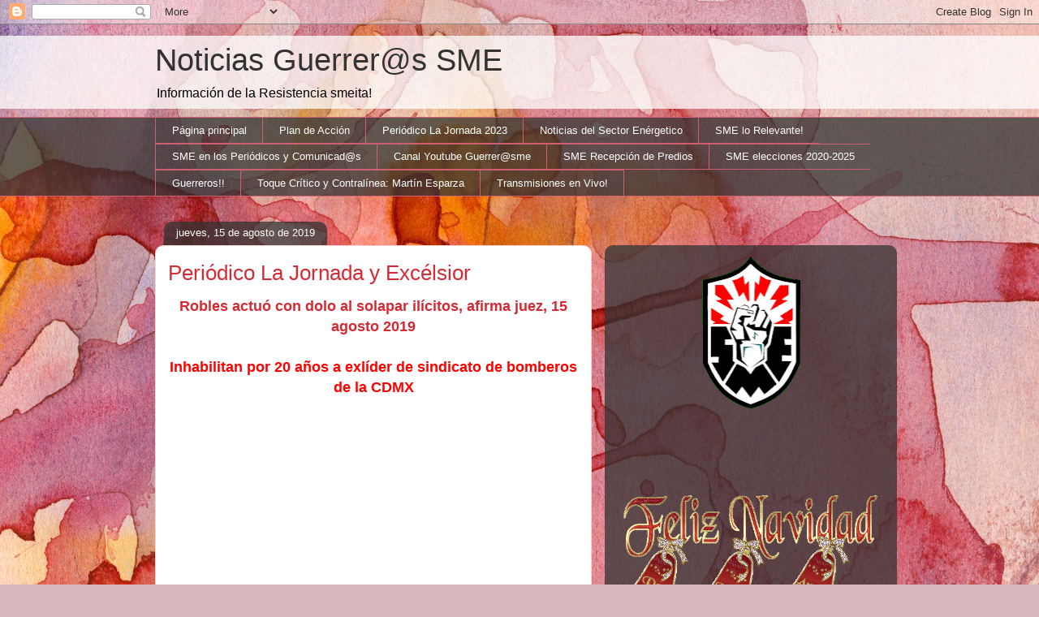

--- FILE ---
content_type: text/html; charset=UTF-8
request_url: https://guerrerossme.blogspot.com/2019/08/periodico-la-jornada-y-excelsior_15.html
body_size: 20352
content:
<!DOCTYPE html>
<html class='v2' dir='ltr' xmlns='http://www.w3.org/1999/xhtml' xmlns:b='http://www.google.com/2005/gml/b' xmlns:data='http://www.google.com/2005/gml/data' xmlns:expr='http://www.google.com/2005/gml/expr'>
<head>
<link href='https://www.blogger.com/static/v1/widgets/335934321-css_bundle_v2.css' rel='stylesheet' type='text/css'/>
<meta content='IE=EmulateIE7' http-equiv='X-UA-Compatible'/>
<meta content='width=1100' name='viewport'/>
<meta content='text/html; charset=UTF-8' http-equiv='Content-Type'/>
<meta content='blogger' name='generator'/>
<link href='https://guerrerossme.blogspot.com/favicon.ico' rel='icon' type='image/x-icon'/>
<link href='http://guerrerossme.blogspot.com/2019/08/periodico-la-jornada-y-excelsior_15.html' rel='canonical'/>
<link rel="alternate" type="application/atom+xml" title="Noticias Guerrer@s SME - Atom" href="https://guerrerossme.blogspot.com/feeds/posts/default" />
<link rel="alternate" type="application/rss+xml" title="Noticias Guerrer@s SME - RSS" href="https://guerrerossme.blogspot.com/feeds/posts/default?alt=rss" />
<link rel="service.post" type="application/atom+xml" title="Noticias Guerrer@s SME - Atom" href="https://www.blogger.com/feeds/4109974125705639543/posts/default" />

<link rel="alternate" type="application/atom+xml" title="Noticias Guerrer@s SME - Atom" href="https://guerrerossme.blogspot.com/feeds/4733182067679955365/comments/default" />
<!--Can't find substitution for tag [blog.ieCssRetrofitLinks]-->
<link href='https://i.ytimg.com/vi/JSI4fBcYQJ4/hqdefault.jpg' rel='image_src'/>
<meta content='http://guerrerossme.blogspot.com/2019/08/periodico-la-jornada-y-excelsior_15.html' property='og:url'/>
<meta content='Periódico La Jornada y Excélsior' property='og:title'/>
<meta content=' Robles actuó con dolo al solapar ilícitos, afirma juez, 15 agosto 2019     Inhabilitan por 20 años a exlíder de sindicato de bomberos de la...' property='og:description'/>
<meta content='https://lh3.googleusercontent.com/blogger_img_proxy/AEn0k_vU-97kp0ApMYmeRNFxsingRZIVwLemGFI_V0hp3RdJlLAVl7VQRtJ0gBbF7EfokJciXsUEXH6OJTu5HFM2m_87NnIK04iABfOK4yUf4P9Zz7x32Q=w1200-h630-n-k-no-nu' property='og:image'/>
<title>Noticias Guerrer@s SME: Periódico La Jornada y Excélsior</title>
<style id='page-skin-1' type='text/css'><!--
/*
-----------------------------------------------
Blogger Template Style
Name:     Awesome Inc.
Designer: Tina Chen
URL:      tinachen.org
----------------------------------------------- */
/* Variable definitions
====================
<Variable name="keycolor" description="Main Color" type="color" default="#ffffff"/>
<Group description="Page" selector="body">
<Variable name="body.font" description="Font" type="font"
default="normal normal 13px Arial, Tahoma, Helvetica, FreeSans, sans-serif"/>
<Variable name="body.background.color" description="Background Color" type="color" default="#000000"/>
<Variable name="body.text.color" description="Text Color" type="color" default="#ffffff"/>
</Group>
<Group description="Links" selector=".main-inner">
<Variable name="link.color" description="Link Color" type="color" default="#888888"/>
<Variable name="link.visited.color" description="Visited Color" type="color" default="#444444"/>
<Variable name="link.hover.color" description="Hover Color" type="color" default="#cccccc"/>
</Group>
<Group description="Blog Title" selector=".header h1">
<Variable name="header.font" description="Title Font" type="font"
default="normal bold 40px Arial, Tahoma, Helvetica, FreeSans, sans-serif"/>
<Variable name="header.text.color" description="Title Color" type="color" default="#333333" />
<Variable name="header.background.color" description="Header Background" type="color" default="transparent" />
</Group>
<Group description="Blog Description" selector=".header .description">
<Variable name="description.font" description="Font" type="font"
default="normal normal 14px Arial, Tahoma, Helvetica, FreeSans, sans-serif"/>
<Variable name="description.text.color" description="Text Color" type="color"
default="#333333" />
</Group>
<Group description="Tabs Text" selector=".tabs-inner .widget li a">
<Variable name="tabs.font" description="Font" type="font"
default="normal bold 14px Arial, Tahoma, Helvetica, FreeSans, sans-serif"/>
<Variable name="tabs.text.color" description="Text Color" type="color" default="#333333"/>
<Variable name="tabs.selected.text.color" description="Selected Color" type="color" default="#ffffff"/>
</Group>
<Group description="Tabs Background" selector=".tabs-outer .PageList">
<Variable name="tabs.background.color" description="Background Color" type="color" default="#141414"/>
<Variable name="tabs.selected.background.color" description="Selected Color" type="color" default="#444444"/>
<Variable name="tabs.border.color" description="Border Color" type="color" default="transparent"/>
</Group>
<Group description="Date Header" selector=".main-inner .widget h2.date-header, .main-inner .widget h2.date-header span">
<Variable name="date.font" description="Font" type="font"
default="normal normal 14px Arial, Tahoma, Helvetica, FreeSans, sans-serif"/>
<Variable name="date.text.color" description="Text Color" type="color" default="#666666"/>
<Variable name="date.border.color" description="Border Color" type="color" default="transparent"/>
</Group>
<Group description="Post Title" selector="h3.post-title, h4, h3.post-title a">
<Variable name="post.title.font" description="Font" type="font"
default="normal bold 22px Arial, Tahoma, Helvetica, FreeSans, sans-serif"/>
<Variable name="post.title.text.color" description="Text Color" type="color" default="#333333"/>
</Group>
<Group description="Post Background" selector=".post">
<Variable name="post.background.color" description="Background Color" type="color" default="transparent" />
<Variable name="post.border.color" description="Border Color" type="color" default="transparent" />
<Variable name="post.border.bevel.color" description="Bevel Color" type="color" default="transparent"/>
</Group>
<Group description="Gadget Title" selector="h2">
<Variable name="widget.title.font" description="Font" type="font"
default="normal bold 14px Arial, Tahoma, Helvetica, FreeSans, sans-serif"/>
<Variable name="widget.title.text.color" description="Text Color" type="color" default="#333333"/>
</Group>
<Group description="Gadget Text" selector=".sidebar .widget">
<Variable name="widget.font" description="Font" type="font"
default="normal normal 14px Arial, Tahoma, Helvetica, FreeSans, sans-serif"/>
<Variable name="widget.text.color" description="Text Color" type="color" default="#333333"/>
<Variable name="widget.alternate.text.color" description="Alternate Color" type="color" default="#666666"/>
</Group>
<Group description="Gadget Links" selector=".sidebar .widget">
<Variable name="widget.link.color" description="Link Color" type="color" default="#d52a33"/>
<Variable name="widget.link.visited.color" description="Visited Color" type="color" default="#7d181e"/>
<Variable name="widget.link.hover.color" description="Hover Color" type="color" default="#d52a33"/>
</Group>
<Group description="Gadget Background" selector=".sidebar .widget">
<Variable name="widget.background.color" description="Background Color" type="color" default="#141414"/>
<Variable name="widget.border.color" description="Border Color" type="color" default="#222222"/>
<Variable name="widget.border.bevel.color" description="Bevel Color" type="color" default="#000000"/>
</Group>
<Group description="Sidebar Background" selector=".column-left-inner .column-right-inner">
<Variable name="widget.outer.background.color" description="Background Color" type="color" default="transparent" />
</Group>
<Group description="Images" selector=".main-inner">
<Variable name="image.background.color" description="Background Color" type="color" default="transparent"/>
<Variable name="image.border.color" description="Border Color" type="color" default="transparent"/>
</Group>
<Group description="Feed" selector=".blog-feeds">
<Variable name="feed.text.color" description="Text Color" type="color" default="#333333"/>
</Group>
<Group description="Feed Links" selector=".blog-feeds">
<Variable name="feed.link.color" description="Link Color" type="color" default="#d52a33"/>
<Variable name="feed.link.visited.color" description="Visited Color" type="color" default="#7d181e"/>
<Variable name="feed.link.hover.color" description="Hover Color" type="color" default="#d52a33"/>
</Group>
<Group description="Pager" selector=".blog-pager">
<Variable name="pager.background.color" description="Background Color" type="color" default="#ffffff" />
</Group>
<Group description="Footer" selector=".footer-outer">
<Variable name="footer.background.color" description="Background Color" type="color" default="transparent" />
<Variable name="footer.text.color" description="Text Color" type="color" default="#333333" />
</Group>
<Variable name="title.shadow.spread" description="Title Shadow" type="length" default="-1px"/>
<Variable name="body.background" description="Body Background" type="background"
color="#d5b7bc"
default="$(color) none repeat scroll top left"/>
<Variable name="body.background.gradient.cap" description="Body Gradient Cap" type="url"
default="none"/>
<Variable name="tabs.background.gradient" description="Tabs Background Gradient" type="url"
default="none"/>
<Variable name="header.background.gradient" description="Header Background Gradient" type="url" default="none" />
<Variable name="header.padding.top" description="Header Top Padding" type="length" default="22px" />
<Variable name="header.margin.top" description="Header Top Margin" type="length" default="0" />
<Variable name="header.margin.bottom" description="Header Bottom Margin" type="length" default="0" />
<Variable name="widget.padding.top" description="Widget Padding Top" type="length" default="8px" />
<Variable name="widget.padding.side" description="Widget Padding Side" type="length" default="15px" />
<Variable name="widget.outer.margin.top" description="Widget Top Margin" type="length" default="0" />
<Variable name="widget.outer.background.gradient" description="Gradient" type="url" default="none" />
<Variable name="widget.border.radius" description="Gadget Border Radius" type="length" default="0" />
<Variable name="outer.shadow.spread" description="Outer Shadow Size" type="length" default="0" />
<Variable name="date.header.border.radius.top" description="Date Header Border Radius Top" type="length" default="0" />
<Variable name="date.header.position" description="Date Header Position" type="length" default="15px" />
<Variable name="date.space" description="Date Space" type="length" default="30px" />
<Variable name="date.position" description="Date Float" type="string" default="static" />
<Variable name="date.padding.bottom" description="Date Padding Bottom" type="length" default="0" />
<Variable name="date.border.size" description="Date Border Size" type="length" default="0" />
<Variable name="date.background" description="Date Background" type="background" color="transparent"
default="$(color) none no-repeat scroll top left" />
<Variable name="date.first.border.radius.top" description="Date First top radius" type="length" default="10px" />
<Variable name="date.last.space.bottom" description="Date Last Space Bottom" type="length"
default="20px" />
<Variable name="date.last.border.radius.bottom" description="Date Last bottom radius" type="length" default="10px" />
<Variable name="post.first.padding.top" description="First Post Padding Top" type="length" default="0" />
<Variable name="image.shadow.spread" description="Image Shadow Size" type="length" default="0"/>
<Variable name="image.border.radius" description="Image Border Radius" type="length" default="0"/>
<Variable name="separator.outdent" description="Separator Outdent" type="length" default="15px" />
<Variable name="title.separator.border.size" description="Widget Title Border Size" type="length" default="1px" />
<Variable name="list.separator.border.size" description="List Separator Border Size" type="length" default="1px" />
<Variable name="shadow.spread" description="Shadow Size" type="length" default="0"/>
<Variable name="startSide" description="Side where text starts in blog language" type="automatic" default="left"/>
<Variable name="endSide" description="Side where text ends in blog language" type="automatic" default="right"/>
<Variable name="date.side" description="Side where date header is placed" type="string" default="right"/>
<Variable name="pager.border.radius.top" description="Pager Border Top Radius" type="length" default="10px" />
<Variable name="pager.space.top" description="Pager Top Space" type="length" default="1em" />
<Variable name="footer.background.gradient" description="Background Gradient" type="url" default="none" />
*/
/* Content
----------------------------------------------- */
body, .body-fauxcolumn-outer {
font: normal normal 13px Arial, Tahoma, Helvetica, FreeSans, sans-serif;
color: #333333;
background: #d5b7bc url(//themes.googleusercontent.com/image?id=0BwVBOzw_-hbMOGFhZWQ3YjgtZGZiZC00ODlhLWFkNmQtMzRmZmQzMjAxNTY0) repeat-x fixed center center /* Credit:jusant (http://www.istockphoto.com/googleimages.php?id=5359589&amp;platform=blogger) */;
}
html body .content-outer {
min-width: 0;
max-width: 100%;
width: 100%;
}
a:link {
text-decoration: none;
color: #d52a33;
}
a:visited {
text-decoration: none;
color: #7d181e;
}
a:hover {
text-decoration: underline;
color: #d52a33;
}
.body-fauxcolumn-outer .cap-top {
position: absolute;
z-index: 1;
height: 276px;
width: 100%;
background: transparent none repeat-x scroll top left;
_background-image: none;
}
/* Columns
----------------------------------------------- */
.content-inner {
padding: 0;
}
.header-inner .section {
margin: 0 16px;
}
.tabs-inner .section {
margin: 0 16px;
}
.main-inner {
padding-top: 60px;
}
.main-inner .column-center-inner,
.main-inner .column-left-inner,
.main-inner .column-right-inner {
padding: 0 5px;
}
*+html body .main-inner .column-center-inner {
margin-top: -60px;
}
#layout .main-inner .column-center-inner {
margin-top: 0;
}
/* Header
----------------------------------------------- */
.header-outer {
margin: 14px 0 10px 0;
background: transparent url(//www.blogblog.com/1kt/awesomeinc/header_gradient_artsy.png) repeat scroll 0 0;
}
.Header h1 {
font: normal normal 38px Arial, Tahoma, Helvetica, FreeSans, sans-serif;
color: #333333;
text-shadow: 0 0 -1px #000000;
}
.Header h1 a {
color: #333333;
}
.Header .description {
font: normal normal 16px Arial, Tahoma, Helvetica, FreeSans, sans-serif;
color: #000000;
}
.header-inner .Header .titlewrapper,
.header-inner .Header .descriptionwrapper {
padding-left: 0;
padding-right: 0;
margin-bottom: 0;
}
.header-inner .Header .titlewrapper {
padding-top: 9px;
}
/* Tabs
----------------------------------------------- */
.tabs-outer {
overflow: hidden;
position: relative;
background: transparent url(//www.blogblog.com/1kt/awesomeinc/tabs_gradient_artsy.png) repeat scroll 0 0;
}
#layout .tabs-outer {
overflow: visible;
}
.tabs-cap-top, .tabs-cap-bottom {
position: absolute;
width: 100%;
border-top: 1px solid #ce5f70;
}
.tabs-cap-bottom {
bottom: 0;
}
.tabs-inner .widget li a {
display: inline-block;
margin: 0;
padding: .6em 1.5em;
font: normal normal 13px Arial, Tahoma, Helvetica, FreeSans, sans-serif;
color: #ffffff;
border-top: 1px solid #ce5f70;
border-bottom: 1px solid #ce5f70;
border-left: 1px solid #ce5f70;
}
.tabs-inner .widget li:last-child a {
border-right: 1px solid #ce5f70;
}
.tabs-inner .widget li.selected a, .tabs-inner .widget li a:hover {
background: #000000 url(//www.blogblog.com/1kt/awesomeinc/tabs_gradient_artsy.png) repeat-x scroll 0 -100px;
color: #ffffff;
}
/* Headings
----------------------------------------------- */
h2 {
font: normal bold 14px Arial, Tahoma, Helvetica, FreeSans, sans-serif;
color: #ffffff;
}
/* Widgets
----------------------------------------------- */
.main-inner .section {
margin: 0 27px;
padding: 0;
}
.main-inner .column-left-outer,
.main-inner .column-right-outer {
margin-top: 0;
}
#layout .main-inner .column-left-outer,
#layout .main-inner .column-right-outer {
margin-top: 0;
}
.main-inner .column-left-inner,
.main-inner .column-right-inner {
background: transparent url(//www.blogblog.com/1kt/awesomeinc/tabs_gradient_artsy.png) repeat 0 0;
-moz-box-shadow: 0 0 0 rgba(0, 0, 0, .2);
-webkit-box-shadow: 0 0 0 rgba(0, 0, 0, .2);
-goog-ms-box-shadow: 0 0 0 rgba(0, 0, 0, .2);
box-shadow: 0 0 0 rgba(0, 0, 0, .2);
-moz-border-radius: 10px;
-webkit-border-radius: 10px;
-goog-ms-border-radius: 10px;
border-radius: 10px;
}
#layout .main-inner .column-left-inner,
#layout .main-inner .column-right-inner {
margin-top: 0;
}
.sidebar .widget {
font: normal normal 13px Arial, Tahoma, Helvetica, FreeSans, sans-serif;
color: #ffffff;
}
.sidebar .widget a:link {
color: #dab7bc;
}
.sidebar .widget a:visited {
color: #dac399;
}
.sidebar .widget a:hover {
color: #dab7bc;
}
.sidebar .widget h2 {
text-shadow: 0 0 -1px #000000;
}
.main-inner .widget {
background-color: transparent;
border: 1px solid transparent;
padding: 0 0 15px;
margin: 20px -16px;
-moz-box-shadow: 0 0 0 rgba(0, 0, 0, .2);
-webkit-box-shadow: 0 0 0 rgba(0, 0, 0, .2);
-goog-ms-box-shadow: 0 0 0 rgba(0, 0, 0, .2);
box-shadow: 0 0 0 rgba(0, 0, 0, .2);
-moz-border-radius: 10px;
-webkit-border-radius: 10px;
-goog-ms-border-radius: 10px;
border-radius: 10px;
}
.main-inner .widget h2 {
margin: 0 -0;
padding: .6em 0 .5em;
border-bottom: 1px solid transparent;
}
.footer-inner .widget h2 {
padding: 0 0 .4em;
border-bottom: 1px solid transparent;
}
.main-inner .widget h2 + div, .footer-inner .widget h2 + div {
border-top: 0 solid transparent;
padding-top: 8px;
}
.main-inner .widget .widget-content {
margin: 0 -0;
padding: 7px 0 0;
}
.main-inner .widget ul, .main-inner .widget #ArchiveList ul.flat {
margin: -8px -15px 0;
padding: 0;
list-style: none;
}
.main-inner .widget #ArchiveList {
margin: -8px 0 0;
}
.main-inner .widget ul li, .main-inner .widget #ArchiveList ul.flat li {
padding: .5em 15px;
text-indent: 0;
color: #ffffff;
border-top: 0 solid transparent;
border-bottom: 1px solid transparent;
}
.main-inner .widget #ArchiveList ul li {
padding-top: .25em;
padding-bottom: .25em;
}
.main-inner .widget ul li:first-child, .main-inner .widget #ArchiveList ul.flat li:first-child {
border-top: none;
}
.main-inner .widget ul li:last-child, .main-inner .widget #ArchiveList ul.flat li:last-child {
border-bottom: none;
}
.post-body {
position: relative;
}
.main-inner .widget .post-body ul {
padding: 0 2.5em;
margin: .5em 0;
list-style: disc;
}
.main-inner .widget .post-body ul li {
padding: 0.25em 0;
margin-bottom: .25em;
color: #333333;
border: none;
}
.footer-inner .widget ul {
padding: 0;
list-style: none;
}
.widget .zippy {
color: #ffffff;
}
/* Posts
----------------------------------------------- */
body .main-inner .Blog {
padding: 0;
margin-bottom: 1em;
background-color: transparent;
border: none;
-moz-box-shadow: 0 0 0 rgba(0, 0, 0, 0);
-webkit-box-shadow: 0 0 0 rgba(0, 0, 0, 0);
-goog-ms-box-shadow: 0 0 0 rgba(0, 0, 0, 0);
box-shadow: 0 0 0 rgba(0, 0, 0, 0);
}
.main-inner .section:last-child .Blog:last-child {
padding: 0;
margin-bottom: 1em;
}
.main-inner .widget h2.date-header {
margin: 0 -15px 1px;
padding: 0 0 0 0;
font: normal normal 13px Arial, Tahoma, Helvetica, FreeSans, sans-serif;
color: #ffffff;
background: transparent url(//www.blogblog.com/1kt/awesomeinc/tabs_gradient_artsy.png) repeat fixed center center;
border-top: 0 solid transparent;
border-bottom: 1px solid transparent;
-moz-border-radius-topleft: 10px;
-moz-border-radius-topright: 10px;
-webkit-border-top-left-radius: 10px;
-webkit-border-top-right-radius: 10px;
border-top-left-radius: 10px;
border-top-right-radius: 10px;
position: absolute;
bottom: 100%;
left: 25px;
text-shadow: 0 0 -1px #000000;
}
.main-inner .widget h2.date-header span {
font: normal normal 13px Arial, Tahoma, Helvetica, FreeSans, sans-serif;
display: block;
padding: .5em 15px;
border-left: 0 solid transparent;
border-right: 0 solid transparent;
}
.date-outer {
position: relative;
margin: 60px 0 20px;
padding: 0 15px;
background-color: #ffffff;
border: 1px solid #f4d3cc;
-moz-box-shadow: 0 0 0 rgba(0, 0, 0, .2);
-webkit-box-shadow: 0 0 0 rgba(0, 0, 0, .2);
-goog-ms-box-shadow: 0 0 0 rgba(0, 0, 0, .2);
box-shadow: 0 0 0 rgba(0, 0, 0, .2);
-moz-border-radius: 10px;
-webkit-border-radius: 10px;
-goog-ms-border-radius: 10px;
border-radius: 10px;
}
.date-outer:first-child {
margin-top: 0;
}
.date-outer:last-child {
margin-bottom: 0;
-moz-border-radius-bottomleft: 0;
-moz-border-radius-bottomright: 0;
-webkit-border-bottom-left-radius: 0;
-webkit-border-bottom-right-radius: 0;
-goog-ms-border-bottom-left-radius: 0;
-goog-ms-border-bottom-right-radius: 0;
border-bottom-left-radius: 0;
border-bottom-right-radius: 0;
}
.date-posts {
margin: 0 -0;
padding: 0 0;
clear: both;
}
.post-outer, .inline-ad {
border-top: 1px solid #f4d3cc;
margin: 0 -0;
padding: 15px 0;
}
.post-outer {
padding-bottom: 10px;
}
.post-outer:first-child {
padding-top: 10px;
border-top: none;
}
.post-outer:last-child, .inline-ad:last-child {
border-bottom: none;
}
.post-body {
position: relative;
}
.post-body img {
padding: 8px;
background: #ffffff;
border: 1px solid #cccccc;
-moz-box-shadow: 0 0 0 rgba(0, 0, 0, .2);
-webkit-box-shadow: 0 0 0 rgba(0, 0, 0, .2);
box-shadow: 0 0 0 rgba(0, 0, 0, .2);
-moz-border-radius: 0;
-webkit-border-radius: 0;
border-radius: 0;
}
h3.post-title, h4 {
font: normal normal 26px Arial, Tahoma, Helvetica, FreeSans, sans-serif;
color: #d52a33;
}
h3.post-title a {
font: normal normal 26px Arial, Tahoma, Helvetica, FreeSans, sans-serif;
color: #d52a33;
}
h3.post-title a:hover {
color: #d52a33;
text-decoration: underline;
}
.post-header {
margin: 0 0 1em;
}
.post-body {
line-height: 1.4;
}
.post-outer h2 {
color: #333333;
}
.post-footer {
margin: 1.5em 0 0;
}
#blog-pager {
padding: 15px;
font-size: 120%;
background-color: #ffffff;
border: 1px solid transparent;
-moz-box-shadow: 0 0 0 rgba(0, 0, 0, .2);
-webkit-box-shadow: 0 0 0 rgba(0, 0, 0, .2);
-goog-ms-box-shadow: 0 0 0 rgba(0, 0, 0, .2);
box-shadow: 0 0 0 rgba(0, 0, 0, .2);
-moz-border-radius: 10px;
-webkit-border-radius: 10px;
-goog-ms-border-radius: 10px;
border-radius: 10px;
-moz-border-radius-topleft: 0;
-moz-border-radius-topright: 0;
-webkit-border-top-left-radius: 0;
-webkit-border-top-right-radius: 0;
-goog-ms-border-top-left-radius: 0;
-goog-ms-border-top-right-radius: 0;
border-top-left-radius: 0;
border-top-right-radius-topright: 0;
margin-top: 0;
}
.blog-feeds, .post-feeds {
margin: 1em 0;
text-align: center;
color: #333333;
}
.blog-feeds a, .post-feeds a {
color: #ffffff;
}
.blog-feeds a:visited, .post-feeds a:visited {
color: #ffffff;
}
.blog-feeds a:hover, .post-feeds a:hover {
color: #ffffff;
}
.post-outer .comments {
margin-top: 2em;
}
/* Footer
----------------------------------------------- */
.footer-outer {
margin: -0 0 -1px;
padding: 0 0 0;
color: #333333;
overflow: hidden;
}
.footer-fauxborder-left {
border-top: 1px solid transparent;
background: transparent url(//www.blogblog.com/1kt/awesomeinc/header_gradient_artsy.png) repeat scroll 0 0;
-moz-box-shadow: 0 0 0 rgba(0, 0, 0, .2);
-webkit-box-shadow: 0 0 0 rgba(0, 0, 0, .2);
-goog-ms-box-shadow: 0 0 0 rgba(0, 0, 0, .2);
box-shadow: 0 0 0 rgba(0, 0, 0, .2);
margin: 0 -0;
}
/* Sumarios: miniatura
----------------------------------------------- */
.thumb img {
float: right;
margin: 0 0px 10px 10px;
width:100px;
}
.jump-link a {
line-height: 16px;
font-size: 12px;
color: #990000;
}
.jump-link a:hover {
font-weight: bold;
font-size: 16px;
color: #993366;
}
/* Mobile
----------------------------------------------- */
*+html body.mobile .main-inner .column-center-inner {
margin-top: 0;
}
.mobile .main-inner {
padding-top: 0;
}
.mobile .main-inner .widget {
padding: 0 0 15px;
}
.mobile .main-inner .widget h2 + div,
.mobile .footer-inner .widget h2 + div {
border-top: none;
padding-top: 0;
}
.mobile .footer-inner .widget h2 {
padding: 0.5em 0;
border-bottom: none;
}
.mobile .main-inner .widget .widget-content {
margin: 0;
padding: 7px 0 0;
}
.mobile .main-inner .widget ul,
.mobile .main-inner .widget #ArchiveList ul.flat {
margin: 0 -15px 0;
}
.mobile .main-inner .widget h2.date-header {
left: 0;
}
.mobile .date-header span {
padding: 0.4em 0;
}
.mobile .date-outer:first-child {
margin-bottom: 0;
border: 1px solid #f4d3cc;
-moz-border-radius-topleft: 10px;
-moz-border-radius-topright: 10px;
-webkit-border-top-left-radius: 10px;
-webkit-border-top-right-radius: 10px;
-goog-ms-border-top-left-radius: 10px;
-goog-ms-border-top-right-radius: 10px;
border-top-left-radius: 10px;
border-top-right-radius: 10px;
}
.mobile .date-outer {
border-color: #f4d3cc;
border-width: 0 1px 1px;
}
.mobile .date-outer:last-child {
margin-bottom: 0;
}
.mobile .main-inner {
padding: 20px 10px;
}
.mobile .header-inner .section {
margin: 0;
}
.mobile .post-outer, .mobile .inline-ad {
padding: 5px 0;
}
.mobile .tabs-inner .section {
margin: 0 10px;
}
.mobile .main-inner .section {
margin: 0;
}
.mobile .main-inner .widget h2 {
margin: 0;
padding: 0;
}
.mobile .main-inner .widget h2.date-header span {
padding: 0;
}
.mobile .main-inner .widget .widget-content {
margin: 0;
padding: 7px 0 0;
}
.mobile .main-inner .column-center-inner,
.mobile .main-inner .column-left-inner,
.mobile .main-inner .column-right-inner {
padding: 0;
}
.mobile .main-inner .column-left-inner,
.mobile .main-inner .column-right-inner {
background: transparent url(//www.blogblog.com/1kt/awesomeinc/tabs_gradient_artsy.png) repeat 0 0;
-moz-box-shadow: none;
-webkit-box-shadow: none;
-goog-ms-box-shadow: none;
box-shadow: none;
}
.mobile .date-posts {
margin: 0;
padding: 0;
}
.mobile .footer-fauxborder-left {
margin: 0;
}
.mobile .main-inner .section:last-child .Blog:last-child {
margin-bottom: 0;
}
.mobile-index-contents {
color: #333333;
}
.mobile .mobile-link-button {
background: #000000 url(//www.blogblog.com/1kt/awesomeinc/tabs_gradient_artsy.png) repeat-x scroll 0 -100px;
}
.mobile-link-button a:link, .mobile-link-button a:visited {
color: #ffffff;
}

--></style>
<style id='template-skin-1' type='text/css'><!--
body {
min-width: 930px;
}
.content-outer, .content-fauxcolumn-outer, .region-inner {
min-width: 930px;
max-width: 930px;
_width: 930px;
}
.main-inner .columns {
padding-left: 0;
padding-right: 360px;
}
.main-inner .fauxcolumn-center-outer {
left: 0;
right: 360px;
/* IE6 does not respect left and right together */
_width: expression(this.parentNode.offsetWidth -
parseInt("0") -
parseInt("360px") + 'px');
}
.main-inner .fauxcolumn-left-outer {
width: 0;
}
.main-inner .fauxcolumn-right-outer {
width: 360px;
}
.main-inner .column-left-outer {
width: 0;
right: 100%;
margin-left: -0;
}
.main-inner .column-right-outer {
width: 360px;
margin-right: -360px;
}
#layout {
min-width: 0;
}
#layout .content-outer {
min-width: 0;
width: 800px;
}
#layout .region-inner {
min-width: 0;
width: auto;
}
--></style>
<!-- Script Prototype y Scriptaculous-->
<script src="//www.google.com/jsapi"></script>
<script>
google.load("prototype","1.6.0.3");
google.load("scriptaculous", "1.8.2");
</script>
<!-- Script Prototype y Scriptaculous-->
<link href='https://www.blogger.com/dyn-css/authorization.css?targetBlogID=4109974125705639543&amp;zx=db5d1801-9911-46e1-849b-0290812a50ba' media='none' onload='if(media!=&#39;all&#39;)media=&#39;all&#39;' rel='stylesheet'/><noscript><link href='https://www.blogger.com/dyn-css/authorization.css?targetBlogID=4109974125705639543&amp;zx=db5d1801-9911-46e1-849b-0290812a50ba' rel='stylesheet'/></noscript>
<meta name='google-adsense-platform-account' content='ca-host-pub-1556223355139109'/>
<meta name='google-adsense-platform-domain' content='blogspot.com'/>

</head>
<body class='loading'>
<div class='navbar section' id='navbar'><div class='widget Navbar' data-version='1' id='Navbar1'><script type="text/javascript">
    function setAttributeOnload(object, attribute, val) {
      if(window.addEventListener) {
        window.addEventListener('load',
          function(){ object[attribute] = val; }, false);
      } else {
        window.attachEvent('onload', function(){ object[attribute] = val; });
      }
    }
  </script>
<div id="navbar-iframe-container"></div>
<script type="text/javascript" src="https://apis.google.com/js/platform.js"></script>
<script type="text/javascript">
      gapi.load("gapi.iframes:gapi.iframes.style.bubble", function() {
        if (gapi.iframes && gapi.iframes.getContext) {
          gapi.iframes.getContext().openChild({
              url: 'https://www.blogger.com/navbar/4109974125705639543?po\x3d4733182067679955365\x26origin\x3dhttps://guerrerossme.blogspot.com',
              where: document.getElementById("navbar-iframe-container"),
              id: "navbar-iframe"
          });
        }
      });
    </script><script type="text/javascript">
(function() {
var script = document.createElement('script');
script.type = 'text/javascript';
script.src = '//pagead2.googlesyndication.com/pagead/js/google_top_exp.js';
var head = document.getElementsByTagName('head')[0];
if (head) {
head.appendChild(script);
}})();
</script>
</div></div>
<div class='body-fauxcolumns'>
<div class='fauxcolumn-outer body-fauxcolumn-outer'>
<div class='cap-top'>
<div class='cap-left'></div>
<div class='cap-right'></div>
</div>
<div class='fauxborder-left'>
<div class='fauxborder-right'></div>
<div class='fauxcolumn-inner'>
</div>
</div>
<div class='cap-bottom'>
<div class='cap-left'></div>
<div class='cap-right'></div>
</div>
</div>
</div>
<div class='content'>
<div class='content-fauxcolumns'>
<div class='fauxcolumn-outer content-fauxcolumn-outer'>
<div class='cap-top'>
<div class='cap-left'></div>
<div class='cap-right'></div>
</div>
<div class='fauxborder-left'>
<div class='fauxborder-right'></div>
<div class='fauxcolumn-inner'>
</div>
</div>
<div class='cap-bottom'>
<div class='cap-left'></div>
<div class='cap-right'></div>
</div>
</div>
</div>
<div class='content-outer'>
<div class='content-cap-top cap-top'>
<div class='cap-left'></div>
<div class='cap-right'></div>
</div>
<div class='fauxborder-left content-fauxborder-left'>
<div class='fauxborder-right content-fauxborder-right'></div>
<div class='content-inner'>
<header>
<div class='header-outer'>
<div class='header-cap-top cap-top'>
<div class='cap-left'></div>
<div class='cap-right'></div>
</div>
<div class='fauxborder-left header-fauxborder-left'>
<div class='fauxborder-right header-fauxborder-right'></div>
<div class='region-inner header-inner'>
<div class='header section' id='header'><div class='widget Header' data-version='1' id='Header1'>
<div id='header-inner'>
<div class='titlewrapper'>
<h1 class='title'>
<a href='https://guerrerossme.blogspot.com/'>
Noticias Guerrer@s SME
</a>
</h1>
</div>
<div class='descriptionwrapper'>
<p class='description'><span>Información de la Resistencia smeita!</span></p>
</div>
</div>
</div></div>
</div>
</div>
<div class='header-cap-bottom cap-bottom'>
<div class='cap-left'></div>
<div class='cap-right'></div>
</div>
</div>
</header>
<div class='tabs-outer'>
<div class='tabs-cap-top cap-top'>
<div class='cap-left'></div>
<div class='cap-right'></div>
</div>
<div class='fauxborder-left tabs-fauxborder-left'>
<div class='fauxborder-right tabs-fauxborder-right'></div>
<div class='region-inner tabs-inner'>
<div class='tabs section' id='crosscol'><div class='widget PageList' data-version='1' id='PageList1'>
<h2>Páginas</h2>
<div class='widget-content'>
<ul>
<li>
<a href='https://guerrerossme.blogspot.com/'>Página principal</a>
</li>
<li>
<a href='https://guerrerossme.blogspot.com/p/blog-page_1.html'>Plan de Acción</a>
</li>
<li>
<a href='https://guerrerossme.blogspot.com/p/fotogaleria.html'>Periódico La Jornada 2023</a>
</li>
<li>
<a href='https://guerrerossme.blogspot.com/p/columnas.html'>Noticias del Sector Enérgetico</a>
</li>
<li>
<a href='https://guerrerossme.blogspot.com/p/acerca-del-blog-guerrers-sme.html'>SME lo Relevante!</a>
</li>
<li>
<a href='https://guerrerossme.blogspot.com/p/sguenos-en-las-transmisiones-en-vivo.html'>SME en los Periódicos y Comunicad@s</a>
</li>
<li>
<a href='https://www.youtube.com/user/guerrerossme'>Canal Youtube Guerrer@sme </a>
</li>
<li>
<a href='https://guerrerossme.blogspot.com/p/revista-proceso.html'>SME Recepción de Predios </a>
</li>
<li>
<a href='https://guerrerossme.blogspot.com/p/sme-elecciones-2020-2025.html'>SME elecciones 2020-2025</a>
</li>
<li>
<a href='https://guerrerossme.blogspot.com/p/guerreros.html'>Guerreros!!</a>
</li>
<li>
<a href='https://guerrerossme.blogspot.com/p/toque-critico-martin-esparza-flores_28.html'>Toque Crítico y Contralínea: Martín Esparza </a>
</li>
<li>
<a href='http://www.ustream.tv/channel/guerrer-s-sme'>Transmisiones en Vivo!</a>
</li>
</ul>
<div class='clear'></div>
</div>
</div></div>
<div class='tabs no-items section' id='crosscol-overflow'></div>
</div>
</div>
<div class='tabs-cap-bottom cap-bottom'>
<div class='cap-left'></div>
<div class='cap-right'></div>
</div>
</div>
<div class='main-outer'>
<div class='main-cap-top cap-top'>
<div class='cap-left'></div>
<div class='cap-right'></div>
</div>
<div class='fauxborder-left main-fauxborder-left'>
<div class='fauxborder-right main-fauxborder-right'></div>
<div class='region-inner main-inner'>
<div class='columns fauxcolumns'>
<div class='fauxcolumn-outer fauxcolumn-center-outer'>
<div class='cap-top'>
<div class='cap-left'></div>
<div class='cap-right'></div>
</div>
<div class='fauxborder-left'>
<div class='fauxborder-right'></div>
<div class='fauxcolumn-inner'>
</div>
</div>
<div class='cap-bottom'>
<div class='cap-left'></div>
<div class='cap-right'></div>
</div>
</div>
<div class='fauxcolumn-outer fauxcolumn-left-outer'>
<div class='cap-top'>
<div class='cap-left'></div>
<div class='cap-right'></div>
</div>
<div class='fauxborder-left'>
<div class='fauxborder-right'></div>
<div class='fauxcolumn-inner'>
</div>
</div>
<div class='cap-bottom'>
<div class='cap-left'></div>
<div class='cap-right'></div>
</div>
</div>
<div class='fauxcolumn-outer fauxcolumn-right-outer'>
<div class='cap-top'>
<div class='cap-left'></div>
<div class='cap-right'></div>
</div>
<div class='fauxborder-left'>
<div class='fauxborder-right'></div>
<div class='fauxcolumn-inner'>
</div>
</div>
<div class='cap-bottom'>
<div class='cap-left'></div>
<div class='cap-right'></div>
</div>
</div>
<!-- corrects IE6 width calculation -->
<div class='columns-inner'>
<div class='column-center-outer'>
<div class='column-center-inner'>
<div class='main section' id='main'><div class='widget Blog' data-version='1' id='Blog1'>
<div class='blog-posts hfeed'>

          <div class="date-outer">
        
<h2 class='date-header'><span>jueves, 15 de agosto de 2019</span></h2>

          <div class="date-posts">
        
<div class='post-outer'>
<div class='post hentry'>
<a name='4733182067679955365'></a>
<h3 class='post-title entry-title'>
Periódico La Jornada y Excélsior
</h3>
<div class='post-header'>
<div class='post-header-line-1'></div>
</div>
<div class='post-body entry-content'>
<div style="text-align: center;">
<span style="font-family: &quot;arial&quot; , &quot;helvetica&quot; , sans-serif; font-size: large;"><b><span style="color: black;"><a href="https://www.jornada.com.mx/2019/08/15/">Robles actuó con dolo al solapar ilícitos, afirma juez, 15 agosto 2019</a></span></b></span></div>
<div style="text-align: center;">
<span style="font-family: &quot;arial&quot; , &quot;helvetica&quot; , sans-serif; font-size: large;"><b><br /></b></span></div>
<div style="text-align: center;">
<span style="color: red; font-family: &quot;arial&quot; , &quot;helvetica&quot; , sans-serif; font-size: large;"><b>Inhabilitan por 20 años a exlíder de sindicato de bomberos de la CDMX
</b></span></div>
<div style="text-align: center;">
<iframe allowfullscreen="" frameborder="0" height="270" src="https://www.youtube.com/embed/JSI4fBcYQJ4" width="420"></iframe></div>
<div style="text-align: center;">
<span style="color: red; font-family: &quot;arial&quot; , &quot;helvetica&quot; , sans-serif; font-size: large;"><b>La mina de oro para muchos: los sindicatos
</b></span><iframe allowfullscreen="" frameborder="0" height="270" src="https://www.youtube.com/embed/1bIa1w5UHHY" width="420"></iframe>



</div>
<div style='clear: both;'></div>
</div>
<div class='post-footer'>
<div class='post-footer-line post-footer-line-1'><span class='post-author vcard'>
Publicado por
<span class='fn'>Guerrera Smeita</span>
</span>
<span class='post-timestamp'>
en
<a class='timestamp-link' href='https://guerrerossme.blogspot.com/2019/08/periodico-la-jornada-y-excelsior_15.html' rel='bookmark' title='permanent link'><abbr class='published' title='2019-08-15T13:04:00-05:00'>13:04</abbr></a>
</span>
<span class='post-comment-link'>
</span>
<span class='post-icons'>
<span class='item-control blog-admin pid-1921506035'>
<a href='https://www.blogger.com/post-edit.g?blogID=4109974125705639543&postID=4733182067679955365&from=pencil' title='Editar entrada'>
<img alt='' class='icon-action' height='18' src='https://resources.blogblog.com/img/icon18_edit_allbkg.gif' width='18'/>
</a>
</span>
</span>
<div class='post-share-buttons'>
<a class='goog-inline-block share-button sb-email' href='https://www.blogger.com/share-post.g?blogID=4109974125705639543&postID=4733182067679955365&target=email' target='_blank' title='Enviar por correo electrónico'><span class='share-button-link-text'>Enviar por correo electrónico</span></a><a class='goog-inline-block share-button sb-blog' href='https://www.blogger.com/share-post.g?blogID=4109974125705639543&postID=4733182067679955365&target=blog' onclick='window.open(this.href, "_blank", "height=270,width=475"); return false;' target='_blank' title='Escribe un blog'><span class='share-button-link-text'>Escribe un blog</span></a><a class='goog-inline-block share-button sb-twitter' href='https://www.blogger.com/share-post.g?blogID=4109974125705639543&postID=4733182067679955365&target=twitter' target='_blank' title='Compartir en X'><span class='share-button-link-text'>Compartir en X</span></a><a class='goog-inline-block share-button sb-facebook' href='https://www.blogger.com/share-post.g?blogID=4109974125705639543&postID=4733182067679955365&target=facebook' onclick='window.open(this.href, "_blank", "height=430,width=640"); return false;' target='_blank' title='Compartir con Facebook'><span class='share-button-link-text'>Compartir con Facebook</span></a><a class='goog-inline-block share-button sb-pinterest' href='https://www.blogger.com/share-post.g?blogID=4109974125705639543&postID=4733182067679955365&target=pinterest' target='_blank' title='Compartir en Pinterest'><span class='share-button-link-text'>Compartir en Pinterest</span></a>
</div>
</div>
<div class='post-footer-line post-footer-line-2'><span class='post-labels'>
Etiquetas:
<a href='https://guerrerossme.blogspot.com/search/label/Peri%C3%B3dico%20La%20Jornada%20y%20Exc%C3%A9lsior' rel='tag'>Periódico La Jornada y Excélsior</a>
</span>
</div>
<div class='post-footer-line post-footer-line-3'><span class='post-location'>
</span>
</div>
</div>
</div>
<div class='comments' id='comments'>
<a name='comments'></a>
</div>
</div>

        </div></div>
      
</div>
<div class='blog-pager' id='blog-pager'>
<span id='blog-pager-newer-link'>
<a class='blog-pager-newer-link' href='https://guerrerossme.blogspot.com/2019/08/maestros-en-guerrero-se-van-paro.html' id='Blog1_blog-pager-newer-link' title='Entrada más reciente'>Entrada más reciente</a>
</span>
<span id='blog-pager-older-link'>
<a class='blog-pager-older-link' href='https://guerrerossme.blogspot.com/2019/08/la-ultima-y-nos-vamos-14-agosto-2019.html' id='Blog1_blog-pager-older-link' title='Entrada antigua'>Entrada antigua</a>
</span>
<a class='home-link' href='https://guerrerossme.blogspot.com/'>Inicio</a>
</div>
<div class='clear'></div>
<div class='post-feeds'>
</div>
</div></div>
</div>
</div>
<div class='column-left-outer'>
<div class='column-left-inner'>
<aside>
</aside>
</div>
</div>
<div class='column-right-outer'>
<div class='column-right-inner'>
<aside>
<div class='sidebar section' id='sidebar-right-1'><div class='widget HTML' data-version='1' id='HTML2'>
<div class='widget-content'>
<center>
<a href="https://blogger.googleusercontent.com/img/b/R29vZ2xl/AVvXsEhhpUPlQrzQDXoabHh8yi4toTkkdROBt3m9lnmScCdfP3xHnZpMG1jFSlHI1kAWuq-TtVBvlyPXeaeIl87Ya7CE6AtmK-lN6o5LEeuBMPfRNkBXIrarcumJcqUMdSQc2Lg1At5dYdxZbfE/s1600/SME.gif" style="font-size: 100%; margin-left: 1em; margin-right: 1em;"><img border="0" height="200" src="https://blogger.googleusercontent.com/img/b/R29vZ2xl/AVvXsEhhpUPlQrzQDXoabHh8yi4toTkkdROBt3m9lnmScCdfP3xHnZpMG1jFSlHI1kAWuq-TtVBvlyPXeaeIl87Ya7CE6AtmK-lN6o5LEeuBMPfRNkBXIrarcumJcqUMdSQc2Lg1At5dYdxZbfE/s200/SME.gif" width="135" /></a></center>
<div style="text-align: center;"><br /></div>
<center><br /></center>
<p>&nbsp;</p>
<center>&nbsp;&nbsp;<style type="text/css"></style></center>
<div style="text-align: center;">
<a href="http://www.glitter-graphics.com/"><img border="0" height="160" src="https://lh3.googleusercontent.com/blogger_img_proxy/AEn0k_uEOIAfQMPFNoMGhN7LGToVoLJHAVZS-IkOjXjHeg3d48-8ChV4SyO74McGaaUUcrdZmG0axl2lHpmEjnLxGh5ys1rVUMB5Jz-jONju8F38tWX7DyYuufATdPexMSRhxryp=s0-d" width="320"></a></div>
<div style="text-align: center;">
<br />
<div id="navidad">
<div style="text-align: center;">
</div>
</div>
<div id="navidad">
<div style="text-align: center;">
<a href="http://www.glitter-graphics.com/" style="font-size: 100%; text-align: left;"><img border="0" height="300" src="https://lh3.googleusercontent.com/blogger_img_proxy/AEn0k_vm1OsSUG7MLSlfkQmhosIY82EXoeAnzv08qjtdWRjwj8KL50HHTiRx4GjLHYRgUW5AAJfJzCoAqC-G-N5dYgsgTlQRnlVFkqegSZ8VsMo0072DwCBpo1HkMduiExZ-ENOK=s0-d" width="300"></a></div>
</div>
<center>
<div style="text-align: center;">
<br /></div>
</center>
</div>
<div style="text-align: center;">
</div>
<div style="text-align: center;">
</div>
<div style="text-align: center;">
<br /></div>
<div style="text-align: center;">
<br /></div>
<div style="text-align: center;">
<a class="hovergallery" href="https://es-la.facebook.com/guerrera.smeita" style="font-size: 100%;" target="_blank"><img src="https://blogger.googleusercontent.com/img/b/R29vZ2xl/AVvXsEgwcBvCwhdWsisb4QbmkSuI5AgBFBoqT3o2fzPPKUwXSXAhQqGMskvyXUReye2APtR-bxKi9LLUqD1F-AddAMAZMRf4lXmar9VOSi5KrVzozmfqBOJ9_3osGI-HrIu9V9ulWYjbjzCZMXo/s1600/fb-ball-64.png" /></a><a class="hovergallery" href="https://twitter.com/guerrerossme" style="font-size: 100%;" target="_blank"><img src="https://blogger.googleusercontent.com/img/b/R29vZ2xl/AVvXsEheggV67jQ574OP-BPJ83a4IhphIrInFMr8r-X6h_zhu731VhMQ4VXEKgAEDg1VYPiNViJ-PWPtw8K1W-8pM2vP-N3i-tzIDzhwGT15TnYiZTutdc8mAWoE4GDeCRFT4_hJvNH-4klNqQI/s1600/twitter-ball-64.png" /></a><a class="hovergallery" href="https://www.youtube.com/user/guerrerossme" style="font-size: 100%;" target="_blank"><img src="https://blogger.googleusercontent.com/img/b/R29vZ2xl/AVvXsEhbto_H7WOAdiVXSt9wtMxJzPMHvPzR2waii8AsOH0fS3Kadg4vbEGClZ5EY2QECZYDp9Quai2HCb8KeuswdrlJ9HDGd4mSG51OvBynLXShXXGb7OYeE3NbKGigVOD4XnWbGrzwhTMi2fg/s1600/youtube-ball-64.png" /></a></div>
</div>
<div class='clear'></div>
</div><div class='widget HTML' data-version='1' id='HTML1'>
<div class='widget-content'>
<p></p><div style="text-align: center;"><span style="color: white; font-family: arial; font-size: x-large;">
<p style="text-align: center;"><span style="color: white; font-family: arial; font-size: large;"><b>&nbsp;NO ES UNA GUERRA, ES GENOCIDIO</b></span></p><div class="separator" style="clear: both; text-align: center;"><a href="https://blogger.googleusercontent.com/img/b/R29vZ2xl/AVvXsEjjJMM_cCzvAXg8Xml_2UVEhU73e6p_ApVkfTPq-ZJrH6z5uP9QXXHllPmA2kFRx-2YbKAVnRI-HfK2ftDwjpoyrbnfINewz9F7s6h2_18LCCf8GcVOX7T8v_4gDCqxmVZBcUve4LhmOTOWDjDy-XF5j4LHM-qAep6nHnUgr0s9fl1LTxfQVM4RzTi1u60L/s500/fisgon.jpg" imageanchor="1" style="margin-left: 1em; margin-right: 1em;"><img border="0" data-original-height="330" data-original-width="500" height="211" src="https://blogger.googleusercontent.com/img/b/R29vZ2xl/AVvXsEjjJMM_cCzvAXg8Xml_2UVEhU73e6p_ApVkfTPq-ZJrH6z5uP9QXXHllPmA2kFRx-2YbKAVnRI-HfK2ftDwjpoyrbnfINewz9F7s6h2_18LCCf8GcVOX7T8v_4gDCqxmVZBcUve4LhmOTOWDjDy-XF5j4LHM-qAep6nHnUgr0s9fl1LTxfQVM4RzTi1u60L/s320/fisgon.jpg" width="320" /></a></div><br /><p><br /></p></span></div>
</div>
<div class='clear'></div>
</div><div class='widget HTML' data-version='1' id='HTML4'>
<div class='widget-content'>
<div style="text-align: center;"><span style="color: white; font-family: arial; font-size: x-large;"><b><span>4T y </span><span>SME  revisarán decreto de extinción de LyFC para&nbsp;</span></b></span><b><span style="color: white; font-family: arial; font-size: x-large;">Reinserción Laboral</span></b></div><div style="text-align: center;"><span style="color: white; font-family: arial; font-size: x-large;"><b>  <iframe frameborder="0" height="220" src="https://youtube.com/embed/j7MnaFogfiE" style="background-image: url(https://i.ytimg.com/vi/j7MnaFogfiE/hqdefault.jpg);" width="220"></iframe></b></span></div><div><div style="text-align: center;"><span style="color: white; font-family: arial; font-size: x-large;"><b>SME y GF trabajan en propuesta de Reinserción Laboral</b></span></div><div style="text-align: center;"><span style="color: white; font-family: arial; font-size: x-large;"><b><iframe frameborder="0" height="220" src="https://youtube.com/embed/LspymaJP5FU" style="background-image: url(https://i.ytimg.com/vi/LspymaJP5FU/hqdefault.jpg);" width="220"></iframe> </b></span></div><div style="text-align: center;"><span style="color: white; font-family: arial; font-size: x-large;"><b> AMLO revisará costo de la solución al conflicto del SME</b></span></div><div style="text-align: center;"><span style="font-family: arial; font-size: x-large;"><span><b><iframe frameborder="0" height="220" src="https://youtube.com/embed/P39VIpPQj9s" style="background-image: url(https://i.ytimg.com/vi/P39VIpPQj9s/hqdefault.jpg);" width="220"></iframe></b></span><br /></span></div></div><div style="text-align: center;"><span style="font-size: x-large;"><br /></span></div><div style="text-align: center;"><span style="color: white; font-family: arial; font-size: x-large;"><b>SME entrega a AMLO censo de 15 mil trabajadores para Reinserción Laboral</b></span></div><div style="text-align: center;"><span style="color: white; font-family: arial; font-size: x-large;"><iframe frameborder="0" height="220" src="https://youtube.com/embed/wRLzvavTZQo" style="background-image: url(https://i.ytimg.com/vi/wRLzvavTZQo/hqdefault.jpg);" width="220"></iframe></span></div><div style="text-align: center;"><span style="text-align: left;"><span style="color: white; font-family: arial; font-size: x-large;"><b>AMLO respetaremos autonomía sindical del SME</b></span></span></div><div style="text-align: center;"><span style="color: white; font-family: arial; font-size: x-large;"><b><iframe frameborder="0" height="220" src="https://youtube.com/embed/omBZBXoohCE" style="background-image: url(https://i.ytimg.com/vi/omBZBXoohCE/hqdefault.jpg);" width="220"></iframe> </b></span></div><div><div style="text-align: center;"><span style="color: white; font-family: arial; font-size: x-large;"><b> SENER resolverá el conflicto del SME: AMLO</b></span></div><div style="text-align: center;"><span style="font-family: arial; font-size: x-large;"><span style="color: white;"><b><iframe frameborder="0" height="220" src="https://youtube.com/embed/slUbu-Vo_Jc" width="220"></iframe></b></span><br /></span></div></div><p style="text-align: center;"><a href="https://guerrerossme.blogspot.com/2020/10/sme-entrega-amlo-carta-de-intencion.html"><span style="color: white; font-family: arial; font-size: x-large;"><b>SME propone a AMLO reinserción laboral de trabajador@s en CFE</b></span></a></p>
</div>
<div class='clear'></div>
</div><div class='widget HTML' data-version='1' id='HTML5'>
<div class='widget-content'>
<div style="text-align: center;">
<span style="color: white; font-family: Arial, Helvetica, sans-serif; font-size: x-large;"><b>SME pide a AMLO restituir LyFC</b></span></div>
<center>
<iframe allowfullscreen="" frameborder="0" height="250" src="https://www.youtube.com/embed/rekDDuBYc9E" width="250"></iframe></center>
<div style="text-align: center;">
<span style="color: white; font-family: Arial, Helvetica, sans-serif; font-size: x-large;"><b>AMLO y SME concluirán negociación</b></span></div>
<center>
<iframe allowfullscreen="" frameborder="0" height="250" src="https://www.youtube.com/embed/FCX1h9lVz8o" width="250"></iframe></center>
</div>
<div class='clear'></div>
</div><div class='widget HTML' data-version='1' id='HTML3'>
<h2 class='title'>Mensaje Martin al Grupo Secretarias</h2>
<div class='widget-content'>
<center>
<object width="220" height="190"><param name="movie" value="//www.youtube.com/v/rWd_WyyXCRY?fs=1&amp;hl=es_ES&amp;color1=0xcc2550&amp;color2=0xe87a9f"><param name="allowFullScreen" value="true" /><param name="allowscriptaccess" value="always" /><embed src="//www.youtube.com/v/rWd_WyyXCRY?fs=1&amp;hl=es_ES&amp;color1=0xcc2550&amp;color2=0xe87a9f" type="application/x-shockwave-flash" allowscriptaccess="always" allowfullscreen="true" width="220" height="190"></embed></object></center>
</div>
<div class='clear'></div>
</div><div class='widget PopularPosts' data-version='1' id='PopularPosts1'>
<h2>Las Noticias más visitadas! No te las pierdas!</h2>
<div class='widget-content popular-posts'>
<ul>
<li>
<div class='item-content'>
<div class='item-title'><a href='https://guerrerossme.blogspot.com/2011/09/sme-en-el-zocalo-despues-de-segob-7.html'>SME en el Zócalo Después de SEGOB 7 Septiembre 2011</a></div>
<div class='item-snippet'>
</div>
</div>
<div style='clear: both;'></div>
</li>
<li>
<div class='item-content'>
<div class='item-thumbnail'>
<a href='https://guerrerossme.blogspot.com/2019/02/la-ultima-y-nos-vamos-27-febrero-2019.html' target='_blank'>
<img alt='' border='0' src='https://blogger.googleusercontent.com/img/b/R29vZ2xl/AVvXsEh0Wp_uMvuS6BprUCSgBUvT0qlZxfBW0fwqx_OLnKwB52s0sW-ThyphenhyphendjLGW47E3LTPLBq8Ka1Gwbb8qIyHRK68jkafsAKASOeE6HEufKWwllG0aKWxT17aCIakONN_BBTsqp9jysQ6gWIK-c/w72-h72-p-k-no-nu/SME+C.jpg'/>
</a>
</div>
<div class='item-title'><a href='https://guerrerossme.blogspot.com/2019/02/la-ultima-y-nos-vamos-27-febrero-2019.html'>LA ÚLTIMA Y NOS VAMOS, 27 FEBRERO 2019</a></div>
<div class='item-snippet'>      Seguimos avanzando en la reafirmación de nuestra legitimidad política y representatividad legal de nuestros agremiados.     El pasado ...</div>
</div>
<div style='clear: both;'></div>
</li>
<li>
<div class='item-content'>
<div class='item-thumbnail'>
<a href='https://guerrerossme.blogspot.com/2019/12/la-ultima-y-nos-vamos-28-diciembre-2019.html' target='_blank'>
<img alt='' border='0' src='https://lh3.googleusercontent.com/blogger_img_proxy/AEn0k_vZA8GkQJ0lYhQLthYqJDTOJhEwkqZ-M4UqFgXd15Ri0GodR9YTEt-EX-LWCHg5fsy8Ou8NCp5tMlwaM9YLYmRJO3XMy-GJWCr5bU8Ot89X8G7I-w=w72-h72-n-k-no-nu'/>
</a>
</div>
<div class='item-title'><a href='https://guerrerossme.blogspot.com/2019/12/la-ultima-y-nos-vamos-28-diciembre-2019.html'>LA ÚLTIMA Y NOS VAMOS, 28 DICIEMBRE 2019</a></div>
<div class='item-snippet'> &#8216;Nunca antes ha sido tan mortal ser mujer&#8217;, claman las zapatistas     Estos serán los costos del pasaporte mexicano en 2020     Servidores ...</div>
</div>
<div style='clear: both;'></div>
</li>
<li>
<div class='item-content'>
<div class='item-thumbnail'>
<a href='https://guerrerossme.blogspot.com/2015/12/coahuila-busca-legalizar-sueldos-que-ya.html' target='_blank'>
<img alt='' border='0' src='https://blogger.googleusercontent.com/img/b/R29vZ2xl/AVvXsEhVQHchkWAA8Yng2sA-eZbNf069l3dwscNhY4A4Jm1kqWIK13YyKbadPBViJiU1uKkQ3zgLXZpwSK7snWdwqWQIlbE4VTVFhyphenhyphenv2yJTiBGj7S-kW6vG6CNllTjtc8694s9gEo9arCzFgglo/w72-h72-p-k-no-nu/Coahuila.jpg'/>
</a>
</div>
<div class='item-title'><a href='https://guerrerossme.blogspot.com/2015/12/coahuila-busca-legalizar-sueldos-que-ya.html'>Coahuila busca legalizar sueldos que ya cobraron las primeras damas en el DIF </a></div>
<div class='item-snippet'> Coahuila destinó, en 2014, nueve millones de pesos para cubrir sueldos de primeras damas que se supone tienen cargo honorario al frente del...</div>
</div>
<div style='clear: both;'></div>
</li>
<li>
<div class='item-content'>
<div class='item-thumbnail'>
<a href='https://guerrerossme.blogspot.com/2014/05/fracasan-policias-en-micros.html' target='_blank'>
<img alt='' border='0' src='https://blogger.googleusercontent.com/img/b/R29vZ2xl/AVvXsEh-93Dxf1KPvTlQCOdKquZe1H1XSvLvuk-ThQ9SkUE9cn_wpZcHEtGi6JdwgvjgdVfGBwWBZVlCC8dML5xeknUJMeW3C-uWIFpMLpLNP3KF01j6RUPwZa-eIz0o_k75qd-49sPGX0O92_zB/w72-h72-p-k-no-nu/Fracasan+Polic%C3%ADas+en+micros.jpg'/>
</a>
</div>
<div class='item-title'><a href='https://guerrerossme.blogspot.com/2014/05/fracasan-policias-en-micros.html'>Fracasan Policías en micros</a></div>
<div class='item-snippet'>
</div>
</div>
<div style='clear: both;'></div>
</li>
<li>
<div class='item-content'>
<div class='item-thumbnail'>
<a href='https://guerrerossme.blogspot.com/2015/05/atacan-equipo-de-campana-de-candidato.html' target='_blank'>
<img alt='' border='0' src='https://blogger.googleusercontent.com/img/b/R29vZ2xl/AVvXsEhKHpgIFSCWs30Y5Kcrk3z5DWpy_s3Q_4RvUfETKHfZMmasXFy47R6-IoX3JhS77-tsz4e9E2rpW38DuKMEvJRbgUh6TFRs78KIGSy-5Qhamo9rI-H1gtNoO08fvrFtJjgpU9sUMsbaPMkW/w72-h72-p-k-no-nu/Atacan+a+equipo+de+campa%25C3%25B1a+de+candidato+panista+al+gobierno+de+Guerrero.jpg'/>
</a>
</div>
<div class='item-title'><a href='https://guerrerossme.blogspot.com/2015/05/atacan-equipo-de-campana-de-candidato.html'>Atacan a equipo de campaña de candidato panista al gobierno de Guerrero| Acusan compra de votos para el PRI con entrega de pantallas en Edomex</a></div>
<div class='item-snippet'>    Uno de los vehículos baleados.&#160;   Foto: Tomada de Facebook    El candidato del PAN al gobierno de Guerrero, Jorge Camacho, denunció que ...</div>
</div>
<div style='clear: both;'></div>
</li>
<li>
<div class='item-content'>
<div class='item-thumbnail'>
<a href='https://guerrerossme.blogspot.com/2012/07/folleto-fraude-2012.html' target='_blank'>
<img alt='' border='0' src='https://blogger.googleusercontent.com/img/b/R29vZ2xl/AVvXsEj8c1lH6iWdCt1f8eUe42OoPkpclBY2ZOhxdYty9E8kx1GIWEUjUW0FMIl721RTtoDKGbqs9DYr3MNDFwJo_Ztz33lJQ2y1kYSp1wdXLY2FwPg1gOUYDyAYsDnUbe99P9LWGyosWBjUksFW/w72-h72-p-k-no-nu/FRAUDE+2012.jpg'/>
</a>
</div>
<div class='item-title'><a href='https://guerrerossme.blogspot.com/2012/07/folleto-fraude-2012.html'>FOLLETO: FRAUDE 2012</a></div>
<div class='item-snippet'>      Open publication  - Free publishing  - More guerrerossme  </div>
</div>
<div style='clear: both;'></div>
</li>
<li>
<div class='item-content'>
<div class='item-thumbnail'>
<a href='https://guerrerossme.blogspot.com/2023/09/la-ultima-y-nos-vamos-7-septiembre-2023.html' target='_blank'>
<img alt='' border='0' src='https://lh3.googleusercontent.com/blogger_img_proxy/AEn0k_tV_qEFMDSMc4_Syqj_1D2SolPChuxcHzLz8kGi74kZT7nGUgrP0XjkI1XyybaTtTjQSh_faisBlmii2d2vdfj4k8EtMzO7bmiu9_S_YmKRxi1sHg=w72-h72-n-k-no-nu'/>
</a>
</div>
<div class='item-title'><a href='https://guerrerossme.blogspot.com/2023/09/la-ultima-y-nos-vamos-7-septiembre-2023.html'>LA ÚLTIMA Y NOS VAMOS, 7 SEPTIEMBRE 2023</a></div>
<div class='item-snippet'>&#161;Aborto legal en México! SCJN despenalización la interrupción del embarazo en todo México &#160;Evitará AMLO volar sobre Perú: &#39;no queremos m...</div>
</div>
<div style='clear: both;'></div>
</li>
<li>
<div class='item-content'>
<div class='item-thumbnail'>
<a href='https://guerrerossme.blogspot.com/2010/09/interrumpen-electricistas-comparecencia.html' target='_blank'>
<img alt='' border='0' src='https://lh3.googleusercontent.com/blogger_img_proxy/AEn0k_t6Zs6Tdxs-V7Ofphl8MoYnA-nkW6onI4YJZVW5lULFAUzWpd4un_SM6LCCBNvmUnESJRszZSUK4gsLGqzEhjNagDIlkynLliv7ji1uCANbcad1-L45zeXZ_nRvxUjPwOrO03zVw6oHexLaVfp_fG6a13NzBSXOiPWbm0-oLHlgldUWdulH=w72-h72-p-k-no-nu'/>
</a>
</div>
<div class='item-title'><a href='https://guerrerossme.blogspot.com/2010/09/interrumpen-electricistas-comparecencia.html'>Interrumpen electricistas comparecencia de Blake en el Senado</a></div>
<div class='item-snippet'>Integrantes del SME lograron ingresar a la comparecencia del titular de la Secretaría de Gobernación, para manifestarse con pancartas en las...</div>
</div>
<div style='clear: both;'></div>
</li>
<li>
<div class='item-content'>
<div class='item-thumbnail'>
<a href='https://guerrerossme.blogspot.com/2011/09/evade-cfe-millonaria-multa-por.html' target='_blank'>
<img alt='' border='0' src='https://blogger.googleusercontent.com/img/b/R29vZ2xl/AVvXsEg1RprK0lg19flhvHrGoiVbOf7Ea9gQDxKkZY4uWkma5czwRmAAIexnhrOidP_2aJ9rYr-CgJ9gp2YBRY6PKKdPnB4Xj2vkAdaP-QHeCK1XwvEeztFWZ_xphIG5zqqso0BB59Sadtbvk-sZ/w72-h72-p-k-no-nu/prin.jpg'/>
</a>
</div>
<div class='item-title'><a href='https://guerrerossme.blogspot.com/2011/09/evade-cfe-millonaria-multa-por.html'>Evade CFE millonaria multa por Regasificadora</a></div>
<div class='item-snippet'>Manzanillo, Colima.- Según el contrato firmado entre la Comisión Federal de Electricidad (CFE) y la empresa española Repsol (operadora de la...</div>
</div>
<div style='clear: both;'></div>
</li>
</ul>
<div class='clear'></div>
</div>
</div><div class='widget BlogArchive' data-version='1' id='BlogArchive1'>
<h2>Blog Archive</h2>
<div class='widget-content'>
<div id='ArchiveList'>
<div id='BlogArchive1_ArchiveList'>
<ul class='hierarchy'>
<li class='archivedate collapsed'>
<a class='toggle' href='javascript:void(0)'>
<span class='zippy'>

        &#9658;&#160;
      
</span>
</a>
<a class='post-count-link' href='https://guerrerossme.blogspot.com/2023/'>
2023
</a>
<span class='post-count' dir='ltr'>(376)</span>
<ul class='hierarchy'>
<li class='archivedate collapsed'>
<a class='toggle' href='javascript:void(0)'>
<span class='zippy'>

        &#9658;&#160;
      
</span>
</a>
<a class='post-count-link' href='https://guerrerossme.blogspot.com/2023/12/'>
diciembre
</a>
<span class='post-count' dir='ltr'>(6)</span>
</li>
</ul>
<ul class='hierarchy'>
<li class='archivedate collapsed'>
<a class='toggle' href='javascript:void(0)'>
<span class='zippy'>

        &#9658;&#160;
      
</span>
</a>
<a class='post-count-link' href='https://guerrerossme.blogspot.com/2023/11/'>
noviembre
</a>
<span class='post-count' dir='ltr'>(30)</span>
</li>
</ul>
<ul class='hierarchy'>
<li class='archivedate collapsed'>
<a class='toggle' href='javascript:void(0)'>
<span class='zippy'>

        &#9658;&#160;
      
</span>
</a>
<a class='post-count-link' href='https://guerrerossme.blogspot.com/2023/10/'>
octubre
</a>
<span class='post-count' dir='ltr'>(23)</span>
</li>
</ul>
<ul class='hierarchy'>
<li class='archivedate collapsed'>
<a class='toggle' href='javascript:void(0)'>
<span class='zippy'>

        &#9658;&#160;
      
</span>
</a>
<a class='post-count-link' href='https://guerrerossme.blogspot.com/2023/09/'>
septiembre
</a>
<span class='post-count' dir='ltr'>(15)</span>
</li>
</ul>
<ul class='hierarchy'>
<li class='archivedate collapsed'>
<a class='toggle' href='javascript:void(0)'>
<span class='zippy'>

        &#9658;&#160;
      
</span>
</a>
<a class='post-count-link' href='https://guerrerossme.blogspot.com/2023/08/'>
agosto
</a>
<span class='post-count' dir='ltr'>(15)</span>
</li>
</ul>
<ul class='hierarchy'>
<li class='archivedate collapsed'>
<a class='toggle' href='javascript:void(0)'>
<span class='zippy'>

        &#9658;&#160;
      
</span>
</a>
<a class='post-count-link' href='https://guerrerossme.blogspot.com/2023/07/'>
julio
</a>
<span class='post-count' dir='ltr'>(9)</span>
</li>
</ul>
<ul class='hierarchy'>
<li class='archivedate collapsed'>
<a class='toggle' href='javascript:void(0)'>
<span class='zippy'>

        &#9658;&#160;
      
</span>
</a>
<a class='post-count-link' href='https://guerrerossme.blogspot.com/2023/06/'>
junio
</a>
<span class='post-count' dir='ltr'>(45)</span>
</li>
</ul>
<ul class='hierarchy'>
<li class='archivedate collapsed'>
<a class='toggle' href='javascript:void(0)'>
<span class='zippy'>

        &#9658;&#160;
      
</span>
</a>
<a class='post-count-link' href='https://guerrerossme.blogspot.com/2023/05/'>
mayo
</a>
<span class='post-count' dir='ltr'>(36)</span>
</li>
</ul>
<ul class='hierarchy'>
<li class='archivedate collapsed'>
<a class='toggle' href='javascript:void(0)'>
<span class='zippy'>

        &#9658;&#160;
      
</span>
</a>
<a class='post-count-link' href='https://guerrerossme.blogspot.com/2023/04/'>
abril
</a>
<span class='post-count' dir='ltr'>(30)</span>
</li>
</ul>
<ul class='hierarchy'>
<li class='archivedate collapsed'>
<a class='toggle' href='javascript:void(0)'>
<span class='zippy'>

        &#9658;&#160;
      
</span>
</a>
<a class='post-count-link' href='https://guerrerossme.blogspot.com/2023/03/'>
marzo
</a>
<span class='post-count' dir='ltr'>(59)</span>
</li>
</ul>
<ul class='hierarchy'>
<li class='archivedate collapsed'>
<a class='toggle' href='javascript:void(0)'>
<span class='zippy'>

        &#9658;&#160;
      
</span>
</a>
<a class='post-count-link' href='https://guerrerossme.blogspot.com/2023/02/'>
febrero
</a>
<span class='post-count' dir='ltr'>(51)</span>
</li>
</ul>
<ul class='hierarchy'>
<li class='archivedate collapsed'>
<a class='toggle' href='javascript:void(0)'>
<span class='zippy'>

        &#9658;&#160;
      
</span>
</a>
<a class='post-count-link' href='https://guerrerossme.blogspot.com/2023/01/'>
enero
</a>
<span class='post-count' dir='ltr'>(57)</span>
</li>
</ul>
</li>
</ul>
<ul class='hierarchy'>
<li class='archivedate collapsed'>
<a class='toggle' href='javascript:void(0)'>
<span class='zippy'>

        &#9658;&#160;
      
</span>
</a>
<a class='post-count-link' href='https://guerrerossme.blogspot.com/2022/'>
2022
</a>
<span class='post-count' dir='ltr'>(637)</span>
<ul class='hierarchy'>
<li class='archivedate collapsed'>
<a class='toggle' href='javascript:void(0)'>
<span class='zippy'>

        &#9658;&#160;
      
</span>
</a>
<a class='post-count-link' href='https://guerrerossme.blogspot.com/2022/12/'>
diciembre
</a>
<span class='post-count' dir='ltr'>(42)</span>
</li>
</ul>
<ul class='hierarchy'>
<li class='archivedate collapsed'>
<a class='toggle' href='javascript:void(0)'>
<span class='zippy'>

        &#9658;&#160;
      
</span>
</a>
<a class='post-count-link' href='https://guerrerossme.blogspot.com/2022/11/'>
noviembre
</a>
<span class='post-count' dir='ltr'>(36)</span>
</li>
</ul>
<ul class='hierarchy'>
<li class='archivedate collapsed'>
<a class='toggle' href='javascript:void(0)'>
<span class='zippy'>

        &#9658;&#160;
      
</span>
</a>
<a class='post-count-link' href='https://guerrerossme.blogspot.com/2022/10/'>
octubre
</a>
<span class='post-count' dir='ltr'>(55)</span>
</li>
</ul>
<ul class='hierarchy'>
<li class='archivedate collapsed'>
<a class='toggle' href='javascript:void(0)'>
<span class='zippy'>

        &#9658;&#160;
      
</span>
</a>
<a class='post-count-link' href='https://guerrerossme.blogspot.com/2022/09/'>
septiembre
</a>
<span class='post-count' dir='ltr'>(51)</span>
</li>
</ul>
<ul class='hierarchy'>
<li class='archivedate collapsed'>
<a class='toggle' href='javascript:void(0)'>
<span class='zippy'>

        &#9658;&#160;
      
</span>
</a>
<a class='post-count-link' href='https://guerrerossme.blogspot.com/2022/08/'>
agosto
</a>
<span class='post-count' dir='ltr'>(44)</span>
</li>
</ul>
<ul class='hierarchy'>
<li class='archivedate collapsed'>
<a class='toggle' href='javascript:void(0)'>
<span class='zippy'>

        &#9658;&#160;
      
</span>
</a>
<a class='post-count-link' href='https://guerrerossme.blogspot.com/2022/07/'>
julio
</a>
<span class='post-count' dir='ltr'>(60)</span>
</li>
</ul>
<ul class='hierarchy'>
<li class='archivedate collapsed'>
<a class='toggle' href='javascript:void(0)'>
<span class='zippy'>

        &#9658;&#160;
      
</span>
</a>
<a class='post-count-link' href='https://guerrerossme.blogspot.com/2022/06/'>
junio
</a>
<span class='post-count' dir='ltr'>(51)</span>
</li>
</ul>
<ul class='hierarchy'>
<li class='archivedate collapsed'>
<a class='toggle' href='javascript:void(0)'>
<span class='zippy'>

        &#9658;&#160;
      
</span>
</a>
<a class='post-count-link' href='https://guerrerossme.blogspot.com/2022/05/'>
mayo
</a>
<span class='post-count' dir='ltr'>(60)</span>
</li>
</ul>
<ul class='hierarchy'>
<li class='archivedate collapsed'>
<a class='toggle' href='javascript:void(0)'>
<span class='zippy'>

        &#9658;&#160;
      
</span>
</a>
<a class='post-count-link' href='https://guerrerossme.blogspot.com/2022/04/'>
abril
</a>
<span class='post-count' dir='ltr'>(57)</span>
</li>
</ul>
<ul class='hierarchy'>
<li class='archivedate collapsed'>
<a class='toggle' href='javascript:void(0)'>
<span class='zippy'>

        &#9658;&#160;
      
</span>
</a>
<a class='post-count-link' href='https://guerrerossme.blogspot.com/2022/03/'>
marzo
</a>
<span class='post-count' dir='ltr'>(73)</span>
</li>
</ul>
<ul class='hierarchy'>
<li class='archivedate collapsed'>
<a class='toggle' href='javascript:void(0)'>
<span class='zippy'>

        &#9658;&#160;
      
</span>
</a>
<a class='post-count-link' href='https://guerrerossme.blogspot.com/2022/02/'>
febrero
</a>
<span class='post-count' dir='ltr'>(54)</span>
</li>
</ul>
<ul class='hierarchy'>
<li class='archivedate collapsed'>
<a class='toggle' href='javascript:void(0)'>
<span class='zippy'>

        &#9658;&#160;
      
</span>
</a>
<a class='post-count-link' href='https://guerrerossme.blogspot.com/2022/01/'>
enero
</a>
<span class='post-count' dir='ltr'>(54)</span>
</li>
</ul>
</li>
</ul>
<ul class='hierarchy'>
<li class='archivedate collapsed'>
<a class='toggle' href='javascript:void(0)'>
<span class='zippy'>

        &#9658;&#160;
      
</span>
</a>
<a class='post-count-link' href='https://guerrerossme.blogspot.com/2021/'>
2021
</a>
<span class='post-count' dir='ltr'>(844)</span>
<ul class='hierarchy'>
<li class='archivedate collapsed'>
<a class='toggle' href='javascript:void(0)'>
<span class='zippy'>

        &#9658;&#160;
      
</span>
</a>
<a class='post-count-link' href='https://guerrerossme.blogspot.com/2021/12/'>
diciembre
</a>
<span class='post-count' dir='ltr'>(53)</span>
</li>
</ul>
<ul class='hierarchy'>
<li class='archivedate collapsed'>
<a class='toggle' href='javascript:void(0)'>
<span class='zippy'>

        &#9658;&#160;
      
</span>
</a>
<a class='post-count-link' href='https://guerrerossme.blogspot.com/2021/11/'>
noviembre
</a>
<span class='post-count' dir='ltr'>(54)</span>
</li>
</ul>
<ul class='hierarchy'>
<li class='archivedate collapsed'>
<a class='toggle' href='javascript:void(0)'>
<span class='zippy'>

        &#9658;&#160;
      
</span>
</a>
<a class='post-count-link' href='https://guerrerossme.blogspot.com/2021/10/'>
octubre
</a>
<span class='post-count' dir='ltr'>(66)</span>
</li>
</ul>
<ul class='hierarchy'>
<li class='archivedate collapsed'>
<a class='toggle' href='javascript:void(0)'>
<span class='zippy'>

        &#9658;&#160;
      
</span>
</a>
<a class='post-count-link' href='https://guerrerossme.blogspot.com/2021/09/'>
septiembre
</a>
<span class='post-count' dir='ltr'>(64)</span>
</li>
</ul>
<ul class='hierarchy'>
<li class='archivedate collapsed'>
<a class='toggle' href='javascript:void(0)'>
<span class='zippy'>

        &#9658;&#160;
      
</span>
</a>
<a class='post-count-link' href='https://guerrerossme.blogspot.com/2021/08/'>
agosto
</a>
<span class='post-count' dir='ltr'>(75)</span>
</li>
</ul>
<ul class='hierarchy'>
<li class='archivedate collapsed'>
<a class='toggle' href='javascript:void(0)'>
<span class='zippy'>

        &#9658;&#160;
      
</span>
</a>
<a class='post-count-link' href='https://guerrerossme.blogspot.com/2021/07/'>
julio
</a>
<span class='post-count' dir='ltr'>(66)</span>
</li>
</ul>
<ul class='hierarchy'>
<li class='archivedate collapsed'>
<a class='toggle' href='javascript:void(0)'>
<span class='zippy'>

        &#9658;&#160;
      
</span>
</a>
<a class='post-count-link' href='https://guerrerossme.blogspot.com/2021/06/'>
junio
</a>
<span class='post-count' dir='ltr'>(81)</span>
</li>
</ul>
<ul class='hierarchy'>
<li class='archivedate collapsed'>
<a class='toggle' href='javascript:void(0)'>
<span class='zippy'>

        &#9658;&#160;
      
</span>
</a>
<a class='post-count-link' href='https://guerrerossme.blogspot.com/2021/05/'>
mayo
</a>
<span class='post-count' dir='ltr'>(81)</span>
</li>
</ul>
<ul class='hierarchy'>
<li class='archivedate collapsed'>
<a class='toggle' href='javascript:void(0)'>
<span class='zippy'>

        &#9658;&#160;
      
</span>
</a>
<a class='post-count-link' href='https://guerrerossme.blogspot.com/2021/04/'>
abril
</a>
<span class='post-count' dir='ltr'>(81)</span>
</li>
</ul>
<ul class='hierarchy'>
<li class='archivedate collapsed'>
<a class='toggle' href='javascript:void(0)'>
<span class='zippy'>

        &#9658;&#160;
      
</span>
</a>
<a class='post-count-link' href='https://guerrerossme.blogspot.com/2021/03/'>
marzo
</a>
<span class='post-count' dir='ltr'>(78)</span>
</li>
</ul>
<ul class='hierarchy'>
<li class='archivedate collapsed'>
<a class='toggle' href='javascript:void(0)'>
<span class='zippy'>

        &#9658;&#160;
      
</span>
</a>
<a class='post-count-link' href='https://guerrerossme.blogspot.com/2021/02/'>
febrero
</a>
<span class='post-count' dir='ltr'>(63)</span>
</li>
</ul>
<ul class='hierarchy'>
<li class='archivedate collapsed'>
<a class='toggle' href='javascript:void(0)'>
<span class='zippy'>

        &#9658;&#160;
      
</span>
</a>
<a class='post-count-link' href='https://guerrerossme.blogspot.com/2021/01/'>
enero
</a>
<span class='post-count' dir='ltr'>(82)</span>
</li>
</ul>
</li>
</ul>
<ul class='hierarchy'>
<li class='archivedate collapsed'>
<a class='toggle' href='javascript:void(0)'>
<span class='zippy'>

        &#9658;&#160;
      
</span>
</a>
<a class='post-count-link' href='https://guerrerossme.blogspot.com/2020/'>
2020
</a>
<span class='post-count' dir='ltr'>(977)</span>
<ul class='hierarchy'>
<li class='archivedate collapsed'>
<a class='toggle' href='javascript:void(0)'>
<span class='zippy'>

        &#9658;&#160;
      
</span>
</a>
<a class='post-count-link' href='https://guerrerossme.blogspot.com/2020/12/'>
diciembre
</a>
<span class='post-count' dir='ltr'>(80)</span>
</li>
</ul>
<ul class='hierarchy'>
<li class='archivedate collapsed'>
<a class='toggle' href='javascript:void(0)'>
<span class='zippy'>

        &#9658;&#160;
      
</span>
</a>
<a class='post-count-link' href='https://guerrerossme.blogspot.com/2020/11/'>
noviembre
</a>
<span class='post-count' dir='ltr'>(81)</span>
</li>
</ul>
<ul class='hierarchy'>
<li class='archivedate collapsed'>
<a class='toggle' href='javascript:void(0)'>
<span class='zippy'>

        &#9658;&#160;
      
</span>
</a>
<a class='post-count-link' href='https://guerrerossme.blogspot.com/2020/10/'>
octubre
</a>
<span class='post-count' dir='ltr'>(81)</span>
</li>
</ul>
<ul class='hierarchy'>
<li class='archivedate collapsed'>
<a class='toggle' href='javascript:void(0)'>
<span class='zippy'>

        &#9658;&#160;
      
</span>
</a>
<a class='post-count-link' href='https://guerrerossme.blogspot.com/2020/09/'>
septiembre
</a>
<span class='post-count' dir='ltr'>(90)</span>
</li>
</ul>
<ul class='hierarchy'>
<li class='archivedate collapsed'>
<a class='toggle' href='javascript:void(0)'>
<span class='zippy'>

        &#9658;&#160;
      
</span>
</a>
<a class='post-count-link' href='https://guerrerossme.blogspot.com/2020/08/'>
agosto
</a>
<span class='post-count' dir='ltr'>(88)</span>
</li>
</ul>
<ul class='hierarchy'>
<li class='archivedate collapsed'>
<a class='toggle' href='javascript:void(0)'>
<span class='zippy'>

        &#9658;&#160;
      
</span>
</a>
<a class='post-count-link' href='https://guerrerossme.blogspot.com/2020/07/'>
julio
</a>
<span class='post-count' dir='ltr'>(90)</span>
</li>
</ul>
<ul class='hierarchy'>
<li class='archivedate collapsed'>
<a class='toggle' href='javascript:void(0)'>
<span class='zippy'>

        &#9658;&#160;
      
</span>
</a>
<a class='post-count-link' href='https://guerrerossme.blogspot.com/2020/06/'>
junio
</a>
<span class='post-count' dir='ltr'>(86)</span>
</li>
</ul>
<ul class='hierarchy'>
<li class='archivedate collapsed'>
<a class='toggle' href='javascript:void(0)'>
<span class='zippy'>

        &#9658;&#160;
      
</span>
</a>
<a class='post-count-link' href='https://guerrerossme.blogspot.com/2020/05/'>
mayo
</a>
<span class='post-count' dir='ltr'>(81)</span>
</li>
</ul>
<ul class='hierarchy'>
<li class='archivedate collapsed'>
<a class='toggle' href='javascript:void(0)'>
<span class='zippy'>

        &#9658;&#160;
      
</span>
</a>
<a class='post-count-link' href='https://guerrerossme.blogspot.com/2020/04/'>
abril
</a>
<span class='post-count' dir='ltr'>(83)</span>
</li>
</ul>
<ul class='hierarchy'>
<li class='archivedate collapsed'>
<a class='toggle' href='javascript:void(0)'>
<span class='zippy'>

        &#9658;&#160;
      
</span>
</a>
<a class='post-count-link' href='https://guerrerossme.blogspot.com/2020/03/'>
marzo
</a>
<span class='post-count' dir='ltr'>(86)</span>
</li>
</ul>
<ul class='hierarchy'>
<li class='archivedate collapsed'>
<a class='toggle' href='javascript:void(0)'>
<span class='zippy'>

        &#9658;&#160;
      
</span>
</a>
<a class='post-count-link' href='https://guerrerossme.blogspot.com/2020/02/'>
febrero
</a>
<span class='post-count' dir='ltr'>(81)</span>
</li>
</ul>
<ul class='hierarchy'>
<li class='archivedate collapsed'>
<a class='toggle' href='javascript:void(0)'>
<span class='zippy'>

        &#9658;&#160;
      
</span>
</a>
<a class='post-count-link' href='https://guerrerossme.blogspot.com/2020/01/'>
enero
</a>
<span class='post-count' dir='ltr'>(50)</span>
</li>
</ul>
</li>
</ul>
<ul class='hierarchy'>
<li class='archivedate expanded'>
<a class='toggle' href='javascript:void(0)'>
<span class='zippy toggle-open'>

        &#9660;&#160;
      
</span>
</a>
<a class='post-count-link' href='https://guerrerossme.blogspot.com/2019/'>
2019
</a>
<span class='post-count' dir='ltr'>(1055)</span>
<ul class='hierarchy'>
<li class='archivedate collapsed'>
<a class='toggle' href='javascript:void(0)'>
<span class='zippy'>

        &#9658;&#160;
      
</span>
</a>
<a class='post-count-link' href='https://guerrerossme.blogspot.com/2019/12/'>
diciembre
</a>
<span class='post-count' dir='ltr'>(81)</span>
</li>
</ul>
<ul class='hierarchy'>
<li class='archivedate collapsed'>
<a class='toggle' href='javascript:void(0)'>
<span class='zippy'>

        &#9658;&#160;
      
</span>
</a>
<a class='post-count-link' href='https://guerrerossme.blogspot.com/2019/11/'>
noviembre
</a>
<span class='post-count' dir='ltr'>(86)</span>
</li>
</ul>
<ul class='hierarchy'>
<li class='archivedate collapsed'>
<a class='toggle' href='javascript:void(0)'>
<span class='zippy'>

        &#9658;&#160;
      
</span>
</a>
<a class='post-count-link' href='https://guerrerossme.blogspot.com/2019/10/'>
octubre
</a>
<span class='post-count' dir='ltr'>(82)</span>
</li>
</ul>
<ul class='hierarchy'>
<li class='archivedate collapsed'>
<a class='toggle' href='javascript:void(0)'>
<span class='zippy'>

        &#9658;&#160;
      
</span>
</a>
<a class='post-count-link' href='https://guerrerossme.blogspot.com/2019/09/'>
septiembre
</a>
<span class='post-count' dir='ltr'>(72)</span>
</li>
</ul>
<ul class='hierarchy'>
<li class='archivedate expanded'>
<a class='toggle' href='javascript:void(0)'>
<span class='zippy toggle-open'>

        &#9660;&#160;
      
</span>
</a>
<a class='post-count-link' href='https://guerrerossme.blogspot.com/2019/08/'>
agosto
</a>
<span class='post-count' dir='ltr'>(74)</span>
<ul class='posts'>
<li><a href='https://guerrerossme.blogspot.com/2019/08/la-ultima-y-nos-vamos-29-agosto-2019.html'>LA ÚLTIMA Y NOS VAMOS, 29 AGOSTO 2019</a></li>
<li><a href='https://guerrerossme.blogspot.com/2019/08/si-morena-se-corrompe-renuncio-y-pido.html'>Si Morena se corrompe, renuncio y pido que le camb...</a></li>
<li><a href='https://guerrerossme.blogspot.com/2019/08/periodico-la-jornada-y-el-economista_29.html'>Periódico La Jornada y El Economista</a></li>
<li><a href='https://guerrerossme.blogspot.com/2019/08/la-ultima-y-nos-vamos-28-agosto-2019.html'>LA ÚLTIMA Y NOS VAMOS, 28 AGOSTO 2019</a></li>
<li><a href='https://guerrerossme.blogspot.com/2019/08/falla-en-medidores-digitales-deja-sin.html'>Falla en medidores digitales deja sin luz calles d...</a></li>
<li><a href='https://guerrerossme.blogspot.com/2019/08/periodico-la-jornada-y-el-economista_28.html'>Periódico La Jornada y El Economista</a></li>
<li><a href='https://guerrerossme.blogspot.com/2019/08/la-ultima-y-nos-vamos-27-agosto-2019.html'>LA ÚLTIMA Y NOS VAMOS, 27 AGOSTO 2019</a></li>
<li><a href='https://guerrerossme.blogspot.com/2019/08/gobierno-y-empresas-logran-acuerdo-por.html'>Acuerdo sobre gasoductos; ahorro de 4,500 mdd, anu...</a></li>
<li><a href='https://guerrerossme.blogspot.com/2019/08/periodico-la-jornada-y-reporte-indigo_27.html'>Periódico La Jornada y Reporte Indigo</a></li>
<li><a href='https://guerrerossme.blogspot.com/2019/08/la-ultima-y-nos-vamos-26-agosto-2019.html'>LA ÚLTIMA Y NOS VAMOS, 26 AGOSTO 2019</a></li>
<li><a href='https://guerrerossme.blogspot.com/2019/08/amlo-llego-acuerdo-con-empresas-con.html'>AMLO llegó a acuerdo con empresas con gasoductos</a></li>
<li><a href='https://guerrerossme.blogspot.com/2019/08/paises-ricos-donaran-20-mdd-para-la.html'>Países ricos donarán 20 mdd para la Amazonia</a></li>
<li><a href='https://guerrerossme.blogspot.com/2019/08/periodico-la-jornada-y-reporte-indigo_26.html'>Periódico La Jornada y Reporte Indigo</a></li>
<li><a href='https://guerrerossme.blogspot.com/2019/08/la-ultima-y-nos-vamos-23-agosto-2019.html'>LA ÚLTIMA Y NOS VAMOS, 23 AGOSTO 2019</a></li>
<li><a href='https://guerrerossme.blogspot.com/2019/08/preve-amlo-recuperacion-de-pemex-en.html'>Prevé AMLO recuperación de Pemex en tres años</a></li>
<li><a href='https://guerrerossme.blogspot.com/2019/08/periodico-la-jornada-y-el-universal_23.html'>Periódico La Jornada y El Universal</a></li>
<li><a href='https://guerrerossme.blogspot.com/2019/08/la-ultima-y-nos-vamos-21-agosto-2019.html'>LA ÚLTIMA Y NOS VAMOS, 21 AGOSTO 2019</a></li>
<li><a href='https://guerrerossme.blogspot.com/2019/08/aplaza-scjn-fallos-sobre-amparos-contra.html'>Aplaza SCJN fallos sobre amparos contra actividad ...</a></li>
<li><a href='https://guerrerossme.blogspot.com/2019/08/periodico-la-jornada-y-el-economista_21.html'>Periódico La Jornada y El Economista</a></li>
<li><a href='https://guerrerossme.blogspot.com/2019/08/la-ultima-y-nos-vamos-20-agosto-2019.html'>LA ÚLTIMA Y NOS VAMOS, 20 AGOSTO 2019</a></li>
<li><a href='https://guerrerossme.blogspot.com/2019/08/guerra-civil-en-morena.html'>Guerra Civil en Morena</a></li>
<li><a href='https://guerrerossme.blogspot.com/2019/08/periodico-la-jornada-y-reporte-indigo_20.html'>Periódico La Jornada y Reporte Indigo</a></li>
<li><a href='https://guerrerossme.blogspot.com/2019/08/la-ultima-y-nos-vamos-19-agosto-2019.html'>LA ÚLTIMA Y NOS VAMOS, 19 AGOSTO 2019</a></li>
<li><a href='https://guerrerossme.blogspot.com/2019/08/monica-fernandez-sera-la-nueva.html'>Mo&#769;nica Ferna&#769;ndez será la nueva presidenta del Se...</a></li>
<li><a href='https://guerrerossme.blogspot.com/2019/08/periodico-la-jornada-y-el-economista_19.html'>Periódico La Jornada y El Economista</a></li>
<li><a href='https://guerrerossme.blogspot.com/2019/08/la-ultima-y-nos-vamos-18-agosto-2019.html'>LA ÚLTIMA Y NOS VAMOS, 18 AGOSTO 2019</a></li>
<li><a href='https://guerrerossme.blogspot.com/2019/08/ezln-se-lanza-contra-pasado-priista-y.html'>EZLN se lanza contra pasado Priista y Megaproyecto...</a></li>
<li><a href='https://guerrerossme.blogspot.com/2019/08/periodico-la-jornada-y-el-economista_18.html'>Periódico La Jornada y El Economista</a></li>
<li><a href='https://guerrerossme.blogspot.com/2019/08/la-ultima-y-nos-vamos-16-agosto-2019.html'>LA ÚLTIMA Y NOS VAMOS, 16 AGOSTO 2019</a></li>
<li><a href='https://guerrerossme.blogspot.com/2019/08/mcci-revela-que-lideres-evangelicos.html'>MCCI revela que líderes evangélicos cobran $ 73 mi...</a></li>
<li><a href='https://guerrerossme.blogspot.com/2019/08/pena-nieto-sabia-lo-que-robles-hacia.html'>&#8220;Peña Nieto sabía lo que Robles hacía&#8221;</a></li>
<li><a href='https://guerrerossme.blogspot.com/2019/08/periodico-la-jornada-y-reporte-indigo_16.html'>Periódico La Jornada y Reporte Indigo</a></li>
<li><a href='https://guerrerossme.blogspot.com/2019/08/la-ultima-y-nos-vamos-15-agosto-2019.html'>LA ÚLTIMA Y NOS VAMOS, 15 AGOSTO 2019</a></li>
<li><a href='https://guerrerossme.blogspot.com/2019/08/maestros-en-guerrero-se-van-paro.html'>Maestros en Guerrero se van a paro indefinido</a></li>
<li><a href='https://guerrerossme.blogspot.com/2019/08/periodico-la-jornada-y-excelsior_15.html'>Periódico La Jornada y Excélsior</a></li>
<li><a href='https://guerrerossme.blogspot.com/2019/08/la-ultima-y-nos-vamos-14-agosto-2019.html'>LA ÚLTIMA Y NOS VAMOS, 14 AGOSTO 2019</a></li>
<li><a href='https://guerrerossme.blogspot.com/2019/08/programas-de-amlo-beneficiaran-33-mil.html'>Programas de AMLO beneficiarán a 33 mil salvadoreñ...</a></li>
<li><a href='https://guerrerossme.blogspot.com/2019/08/periodico-la-jornada-y-el-universal.html'>Periódico La Jornada y Contralínea</a></li>
<li><a href='https://guerrerossme.blogspot.com/2019/08/la-ultima-y-nos-vamos-13-agosto-2019.html'>LA ÚLTIMA Y NOS VAMOS, 13 AGOSTO 2019</a></li>
<li><a href='https://guerrerossme.blogspot.com/2019/08/ejidatarios-mixes-toman-cfe-en-oaxaca.html'>Ejidatarios mixes &#39;toman&#39; CFE en Oaxaca, demandan ...</a></li>
<li><a href='https://guerrerossme.blogspot.com/2019/08/periodico-la-jornada-y-milenio.html'>Periódico La Jornada y Milenio</a></li>
<li><a href='https://guerrerossme.blogspot.com/2019/08/la-ultima-y-nos-vamos-12-agosto-2019.html'>LA ÚLTIMA Y NOS VAMOS, 12 AGOSTO 2019</a></li>
<li><a href='https://guerrerossme.blogspot.com/2019/08/morena-buscara-reforma-expres-para.html'>Morena buscará reforma exprés para reducir financi...</a></li>
<li><a href='https://guerrerossme.blogspot.com/2019/08/periodico-la-jornada-y-el-economista_12.html'>Periódico La Jornada y El Economista</a></li>
<li><a href='https://guerrerossme.blogspot.com/2019/08/la-ultima-y-nos-vamos-11-agosto-2019.html'>LA ÚLTIMA Y NOS VAMOS, 11 AGOSTO 2019</a></li>
<li><a href='https://guerrerossme.blogspot.com/2019/08/ortega-denuncia-compra-de-votos-de-la.html'>Ortega denuncia compra de votos de la cúpula en el...</a></li>
<li><a href='https://guerrerossme.blogspot.com/2019/08/periodico-la-jornada-y-rt-en-espanol_11.html'>Periódico La Jornada y RT en Español</a></li>
<li><a href='https://guerrerossme.blogspot.com/2019/08/la-ultima-y-nos-vamos-10-agosto-2019.html'>LA ÚLTIMA Y NOS VAMOS, 10 AGOSTO 2019</a></li>
<li><a href='https://guerrerossme.blogspot.com/2019/08/morena-buscara-reformar-constitucion.html'>Morena buscará reformar Constitución para que Part...</a></li>
<li><a href='https://guerrerossme.blogspot.com/2019/08/periodico-la-jornada-y-excelsior_10.html'>Periódico La Jornada y Excélsior</a></li>
<li><a href='https://guerrerossme.blogspot.com/2019/08/la-ultima-y-nos-vamos-9-agosto-2019.html'>LA ÚLTIMA Y NOS VAMOS, 9 AGOSTO 2019</a></li>
<li><a href='https://guerrerossme.blogspot.com/2019/08/entregan-amlo-conclusiones-de-foros-en.html'>Entregan a AMLO conclusiones de foros en Día Inter...</a></li>
<li><a href='https://guerrerossme.blogspot.com/2019/08/periodico-la-jornada-y-el-economista_9.html'>Periódico La Jornada y Telesur</a></li>
<li><a href='https://guerrerossme.blogspot.com/2019/08/la-ultima-y-nos-vamos-8-agosto-2019.html'>LA ÚLTIMA Y NOS VAMOS, 8 AGOSTO 2019</a></li>
<li><a href='https://guerrerossme.blogspot.com/2019/08/hay-107-mexicanos-detenidos-tras.html'>Hay 107 mexicanos detenidos tras redadas en Misisi...</a></li>
<li><a href='https://guerrerossme.blogspot.com/2019/08/periodico-la-jornada-y-reforma.html'>Periódico La Jornada y Reforma</a></li>
<li><a href='https://guerrerossme.blogspot.com/2019/08/la-ultima-y-nos-vamos-7-agosto-2019.html'>LA ÚLTIMA Y NOS VAMOS, 7 AGOSTO 2019</a></li>
<li><a href='https://guerrerossme.blogspot.com/2019/08/con-furia-y-hostilidad-reciben-trump-en.html'>Tras matanzas, Trump refrenda construcción del mur...</a></li>
<li><a href='https://guerrerossme.blogspot.com/2019/08/periodico-la-jornada-y-telesur.html'>Periódico La Jornada y Telesur</a></li>
<li><a href='https://guerrerossme.blogspot.com/2019/08/la-ultima-y-nos-vamos-6-agosto-2019.html'>LA ÚLTIMA Y NOS VAMOS, 6 AGOSTO 2019</a></li>
<li><a href='https://guerrerossme.blogspot.com/2019/08/regresaran-mexico-cuerpos-de-mexicanos.html'>Regresarán a México cuerpos de mexicanos asesinado...</a></li>
<li><a href='https://guerrerossme.blogspot.com/2019/08/periodico-la-jornada-y-rt-en-espanol.html'>Periódico La Jornada y RT en Español</a></li>
<li><a href='https://guerrerossme.blogspot.com/2019/08/la-ultima-y-nos-vamos-5-agosto-2019.html'>LA ÚLTIMA Y NOS VAMOS, 5 AGOSTO 2019</a></li>
<li><a href='https://guerrerossme.blogspot.com/2019/08/trump-insta-castigar-con-pena-de-muerte.html'>Trump insta a castigar con pena de muerte a los au...</a></li>
<li><a href='https://guerrerossme.blogspot.com/2019/08/periodico-la-jornada-y-sin-embargo.html'>Periódico La Jornada y Sin Embargo</a></li>
<li><a href='https://guerrerossme.blogspot.com/2019/08/la-ultima-y-nos-vamos-4-agosto-2019.html'>LA ÚLTIMA Y NOS VAMOS, 4 AGOSTO 2019</a></li>
<li><a href='https://guerrerossme.blogspot.com/2019/08/se-registra-nuevo-tiroteo-en-chicago.html'>Se registra nuevo tiroteo en Chicago; hay al menos...</a></li>
<li><a href='https://guerrerossme.blogspot.com/2019/08/periodico-la-jornada-y-excelsior.html'>Periódico La Jornada y El Universal</a></li>
<li><a href='https://guerrerossme.blogspot.com/2019/08/la-ultima-y-nos-vamos-3-agosto-2019.html'>LA ÚLTIMA Y NOS VAMOS, 3 AGOSTO 2019</a></li>
<li><a href='https://guerrerossme.blogspot.com/2019/08/confirma-del-mazo-reparacion-de-ducto.html'>Confirma Del Mazo reparación de ducto de gas en Ne...</a></li>
<li><a href='https://guerrerossme.blogspot.com/2019/08/periodico-la-jornada-y-el-economista.html'>Periódico La Jornada y El Economista</a></li>
<li><a href='https://guerrerossme.blogspot.com/2019/08/la-ultima-y-nos-vamos-2-agosto-2019.html'>LA ÚLTIMA Y NOS VAMOS, 2 AGOSTO 2019</a></li>
<li><a href='https://guerrerossme.blogspot.com/2019/08/por-fuga-de-gas-en-poliducto-trasladan.html'>Evacuan a 3 mil personas por fuga de gas en Nextla...</a></li>
<li><a href='https://guerrerossme.blogspot.com/2019/08/periodico-la-jornada-y-reporte-indigo.html'>Periódico La Jornada y Reporte Indigo</a></li>
</ul>
</li>
</ul>
<ul class='hierarchy'>
<li class='archivedate collapsed'>
<a class='toggle' href='javascript:void(0)'>
<span class='zippy'>

        &#9658;&#160;
      
</span>
</a>
<a class='post-count-link' href='https://guerrerossme.blogspot.com/2019/07/'>
julio
</a>
<span class='post-count' dir='ltr'>(81)</span>
</li>
</ul>
<ul class='hierarchy'>
<li class='archivedate collapsed'>
<a class='toggle' href='javascript:void(0)'>
<span class='zippy'>

        &#9658;&#160;
      
</span>
</a>
<a class='post-count-link' href='https://guerrerossme.blogspot.com/2019/06/'>
junio
</a>
<span class='post-count' dir='ltr'>(75)</span>
</li>
</ul>
<ul class='hierarchy'>
<li class='archivedate collapsed'>
<a class='toggle' href='javascript:void(0)'>
<span class='zippy'>

        &#9658;&#160;
      
</span>
</a>
<a class='post-count-link' href='https://guerrerossme.blogspot.com/2019/05/'>
mayo
</a>
<span class='post-count' dir='ltr'>(88)</span>
</li>
</ul>
<ul class='hierarchy'>
<li class='archivedate collapsed'>
<a class='toggle' href='javascript:void(0)'>
<span class='zippy'>

        &#9658;&#160;
      
</span>
</a>
<a class='post-count-link' href='https://guerrerossme.blogspot.com/2019/04/'>
abril
</a>
<span class='post-count' dir='ltr'>(103)</span>
</li>
</ul>
<ul class='hierarchy'>
<li class='archivedate collapsed'>
<a class='toggle' href='javascript:void(0)'>
<span class='zippy'>

        &#9658;&#160;
      
</span>
</a>
<a class='post-count-link' href='https://guerrerossme.blogspot.com/2019/03/'>
marzo
</a>
<span class='post-count' dir='ltr'>(115)</span>
</li>
</ul>
<ul class='hierarchy'>
<li class='archivedate collapsed'>
<a class='toggle' href='javascript:void(0)'>
<span class='zippy'>

        &#9658;&#160;
      
</span>
</a>
<a class='post-count-link' href='https://guerrerossme.blogspot.com/2019/02/'>
febrero
</a>
<span class='post-count' dir='ltr'>(100)</span>
</li>
</ul>
<ul class='hierarchy'>
<li class='archivedate collapsed'>
<a class='toggle' href='javascript:void(0)'>
<span class='zippy'>

        &#9658;&#160;
      
</span>
</a>
<a class='post-count-link' href='https://guerrerossme.blogspot.com/2019/01/'>
enero
</a>
<span class='post-count' dir='ltr'>(98)</span>
</li>
</ul>
</li>
</ul>
<ul class='hierarchy'>
<li class='archivedate collapsed'>
<a class='toggle' href='javascript:void(0)'>
<span class='zippy'>

        &#9658;&#160;
      
</span>
</a>
<a class='post-count-link' href='https://guerrerossme.blogspot.com/2018/'>
2018
</a>
<span class='post-count' dir='ltr'>(1537)</span>
<ul class='hierarchy'>
<li class='archivedate collapsed'>
<a class='toggle' href='javascript:void(0)'>
<span class='zippy'>

        &#9658;&#160;
      
</span>
</a>
<a class='post-count-link' href='https://guerrerossme.blogspot.com/2018/12/'>
diciembre
</a>
<span class='post-count' dir='ltr'>(117)</span>
</li>
</ul>
<ul class='hierarchy'>
<li class='archivedate collapsed'>
<a class='toggle' href='javascript:void(0)'>
<span class='zippy'>

        &#9658;&#160;
      
</span>
</a>
<a class='post-count-link' href='https://guerrerossme.blogspot.com/2018/11/'>
noviembre
</a>
<span class='post-count' dir='ltr'>(107)</span>
</li>
</ul>
<ul class='hierarchy'>
<li class='archivedate collapsed'>
<a class='toggle' href='javascript:void(0)'>
<span class='zippy'>

        &#9658;&#160;
      
</span>
</a>
<a class='post-count-link' href='https://guerrerossme.blogspot.com/2018/10/'>
octubre
</a>
<span class='post-count' dir='ltr'>(139)</span>
</li>
</ul>
<ul class='hierarchy'>
<li class='archivedate collapsed'>
<a class='toggle' href='javascript:void(0)'>
<span class='zippy'>

        &#9658;&#160;
      
</span>
</a>
<a class='post-count-link' href='https://guerrerossme.blogspot.com/2018/09/'>
septiembre
</a>
<span class='post-count' dir='ltr'>(142)</span>
</li>
</ul>
<ul class='hierarchy'>
<li class='archivedate collapsed'>
<a class='toggle' href='javascript:void(0)'>
<span class='zippy'>

        &#9658;&#160;
      
</span>
</a>
<a class='post-count-link' href='https://guerrerossme.blogspot.com/2018/08/'>
agosto
</a>
<span class='post-count' dir='ltr'>(121)</span>
</li>
</ul>
<ul class='hierarchy'>
<li class='archivedate collapsed'>
<a class='toggle' href='javascript:void(0)'>
<span class='zippy'>

        &#9658;&#160;
      
</span>
</a>
<a class='post-count-link' href='https://guerrerossme.blogspot.com/2018/07/'>
julio
</a>
<span class='post-count' dir='ltr'>(131)</span>
</li>
</ul>
<ul class='hierarchy'>
<li class='archivedate collapsed'>
<a class='toggle' href='javascript:void(0)'>
<span class='zippy'>

        &#9658;&#160;
      
</span>
</a>
<a class='post-count-link' href='https://guerrerossme.blogspot.com/2018/06/'>
junio
</a>
<span class='post-count' dir='ltr'>(120)</span>
</li>
</ul>
<ul class='hierarchy'>
<li class='archivedate collapsed'>
<a class='toggle' href='javascript:void(0)'>
<span class='zippy'>

        &#9658;&#160;
      
</span>
</a>
<a class='post-count-link' href='https://guerrerossme.blogspot.com/2018/05/'>
mayo
</a>
<span class='post-count' dir='ltr'>(140)</span>
</li>
</ul>
<ul class='hierarchy'>
<li class='archivedate collapsed'>
<a class='toggle' href='javascript:void(0)'>
<span class='zippy'>

        &#9658;&#160;
      
</span>
</a>
<a class='post-count-link' href='https://guerrerossme.blogspot.com/2018/04/'>
abril
</a>
<span class='post-count' dir='ltr'>(126)</span>
</li>
</ul>
<ul class='hierarchy'>
<li class='archivedate collapsed'>
<a class='toggle' href='javascript:void(0)'>
<span class='zippy'>

        &#9658;&#160;
      
</span>
</a>
<a class='post-count-link' href='https://guerrerossme.blogspot.com/2018/03/'>
marzo
</a>
<span class='post-count' dir='ltr'>(123)</span>
</li>
</ul>
<ul class='hierarchy'>
<li class='archivedate collapsed'>
<a class='toggle' href='javascript:void(0)'>
<span class='zippy'>

        &#9658;&#160;
      
</span>
</a>
<a class='post-count-link' href='https://guerrerossme.blogspot.com/2018/02/'>
febrero
</a>
<span class='post-count' dir='ltr'>(133)</span>
</li>
</ul>
<ul class='hierarchy'>
<li class='archivedate collapsed'>
<a class='toggle' href='javascript:void(0)'>
<span class='zippy'>

        &#9658;&#160;
      
</span>
</a>
<a class='post-count-link' href='https://guerrerossme.blogspot.com/2018/01/'>
enero
</a>
<span class='post-count' dir='ltr'>(138)</span>
</li>
</ul>
</li>
</ul>
<ul class='hierarchy'>
<li class='archivedate collapsed'>
<a class='toggle' href='javascript:void(0)'>
<span class='zippy'>

        &#9658;&#160;
      
</span>
</a>
<a class='post-count-link' href='https://guerrerossme.blogspot.com/2017/'>
2017
</a>
<span class='post-count' dir='ltr'>(2028)</span>
<ul class='hierarchy'>
<li class='archivedate collapsed'>
<a class='toggle' href='javascript:void(0)'>
<span class='zippy'>

        &#9658;&#160;
      
</span>
</a>
<a class='post-count-link' href='https://guerrerossme.blogspot.com/2017/12/'>
diciembre
</a>
<span class='post-count' dir='ltr'>(137)</span>
</li>
</ul>
<ul class='hierarchy'>
<li class='archivedate collapsed'>
<a class='toggle' href='javascript:void(0)'>
<span class='zippy'>

        &#9658;&#160;
      
</span>
</a>
<a class='post-count-link' href='https://guerrerossme.blogspot.com/2017/11/'>
noviembre
</a>
<span class='post-count' dir='ltr'>(142)</span>
</li>
</ul>
<ul class='hierarchy'>
<li class='archivedate collapsed'>
<a class='toggle' href='javascript:void(0)'>
<span class='zippy'>

        &#9658;&#160;
      
</span>
</a>
<a class='post-count-link' href='https://guerrerossme.blogspot.com/2017/10/'>
octubre
</a>
<span class='post-count' dir='ltr'>(164)</span>
</li>
</ul>
<ul class='hierarchy'>
<li class='archivedate collapsed'>
<a class='toggle' href='javascript:void(0)'>
<span class='zippy'>

        &#9658;&#160;
      
</span>
</a>
<a class='post-count-link' href='https://guerrerossme.blogspot.com/2017/09/'>
septiembre
</a>
<span class='post-count' dir='ltr'>(147)</span>
</li>
</ul>
<ul class='hierarchy'>
<li class='archivedate collapsed'>
<a class='toggle' href='javascript:void(0)'>
<span class='zippy'>

        &#9658;&#160;
      
</span>
</a>
<a class='post-count-link' href='https://guerrerossme.blogspot.com/2017/08/'>
agosto
</a>
<span class='post-count' dir='ltr'>(158)</span>
</li>
</ul>
<ul class='hierarchy'>
<li class='archivedate collapsed'>
<a class='toggle' href='javascript:void(0)'>
<span class='zippy'>

        &#9658;&#160;
      
</span>
</a>
<a class='post-count-link' href='https://guerrerossme.blogspot.com/2017/07/'>
julio
</a>
<span class='post-count' dir='ltr'>(147)</span>
</li>
</ul>
<ul class='hierarchy'>
<li class='archivedate collapsed'>
<a class='toggle' href='javascript:void(0)'>
<span class='zippy'>

        &#9658;&#160;
      
</span>
</a>
<a class='post-count-link' href='https://guerrerossme.blogspot.com/2017/06/'>
junio
</a>
<span class='post-count' dir='ltr'>(179)</span>
</li>
</ul>
<ul class='hierarchy'>
<li class='archivedate collapsed'>
<a class='toggle' href='javascript:void(0)'>
<span class='zippy'>

        &#9658;&#160;
      
</span>
</a>
<a class='post-count-link' href='https://guerrerossme.blogspot.com/2017/05/'>
mayo
</a>
<span class='post-count' dir='ltr'>(209)</span>
</li>
</ul>
<ul class='hierarchy'>
<li class='archivedate collapsed'>
<a class='toggle' href='javascript:void(0)'>
<span class='zippy'>

        &#9658;&#160;
      
</span>
</a>
<a class='post-count-link' href='https://guerrerossme.blogspot.com/2017/04/'>
abril
</a>
<span class='post-count' dir='ltr'>(185)</span>
</li>
</ul>
<ul class='hierarchy'>
<li class='archivedate collapsed'>
<a class='toggle' href='javascript:void(0)'>
<span class='zippy'>

        &#9658;&#160;
      
</span>
</a>
<a class='post-count-link' href='https://guerrerossme.blogspot.com/2017/03/'>
marzo
</a>
<span class='post-count' dir='ltr'>(216)</span>
</li>
</ul>
<ul class='hierarchy'>
<li class='archivedate collapsed'>
<a class='toggle' href='javascript:void(0)'>
<span class='zippy'>

        &#9658;&#160;
      
</span>
</a>
<a class='post-count-link' href='https://guerrerossme.blogspot.com/2017/02/'>
febrero
</a>
<span class='post-count' dir='ltr'>(209)</span>
</li>
</ul>
<ul class='hierarchy'>
<li class='archivedate collapsed'>
<a class='toggle' href='javascript:void(0)'>
<span class='zippy'>

        &#9658;&#160;
      
</span>
</a>
<a class='post-count-link' href='https://guerrerossme.blogspot.com/2017/01/'>
enero
</a>
<span class='post-count' dir='ltr'>(135)</span>
</li>
</ul>
</li>
</ul>
<ul class='hierarchy'>
<li class='archivedate collapsed'>
<a class='toggle' href='javascript:void(0)'>
<span class='zippy'>

        &#9658;&#160;
      
</span>
</a>
<a class='post-count-link' href='https://guerrerossme.blogspot.com/2016/'>
2016
</a>
<span class='post-count' dir='ltr'>(2484)</span>
<ul class='hierarchy'>
<li class='archivedate collapsed'>
<a class='toggle' href='javascript:void(0)'>
<span class='zippy'>

        &#9658;&#160;
      
</span>
</a>
<a class='post-count-link' href='https://guerrerossme.blogspot.com/2016/12/'>
diciembre
</a>
<span class='post-count' dir='ltr'>(44)</span>
</li>
</ul>
<ul class='hierarchy'>
<li class='archivedate collapsed'>
<a class='toggle' href='javascript:void(0)'>
<span class='zippy'>

        &#9658;&#160;
      
</span>
</a>
<a class='post-count-link' href='https://guerrerossme.blogspot.com/2016/11/'>
noviembre
</a>
<span class='post-count' dir='ltr'>(154)</span>
</li>
</ul>
<ul class='hierarchy'>
<li class='archivedate collapsed'>
<a class='toggle' href='javascript:void(0)'>
<span class='zippy'>

        &#9658;&#160;
      
</span>
</a>
<a class='post-count-link' href='https://guerrerossme.blogspot.com/2016/10/'>
octubre
</a>
<span class='post-count' dir='ltr'>(242)</span>
</li>
</ul>
<ul class='hierarchy'>
<li class='archivedate collapsed'>
<a class='toggle' href='javascript:void(0)'>
<span class='zippy'>

        &#9658;&#160;
      
</span>
</a>
<a class='post-count-link' href='https://guerrerossme.blogspot.com/2016/09/'>
septiembre
</a>
<span class='post-count' dir='ltr'>(226)</span>
</li>
</ul>
<ul class='hierarchy'>
<li class='archivedate collapsed'>
<a class='toggle' href='javascript:void(0)'>
<span class='zippy'>

        &#9658;&#160;
      
</span>
</a>
<a class='post-count-link' href='https://guerrerossme.blogspot.com/2016/08/'>
agosto
</a>
<span class='post-count' dir='ltr'>(209)</span>
</li>
</ul>
<ul class='hierarchy'>
<li class='archivedate collapsed'>
<a class='toggle' href='javascript:void(0)'>
<span class='zippy'>

        &#9658;&#160;
      
</span>
</a>
<a class='post-count-link' href='https://guerrerossme.blogspot.com/2016/07/'>
julio
</a>
<span class='post-count' dir='ltr'>(192)</span>
</li>
</ul>
<ul class='hierarchy'>
<li class='archivedate collapsed'>
<a class='toggle' href='javascript:void(0)'>
<span class='zippy'>

        &#9658;&#160;
      
</span>
</a>
<a class='post-count-link' href='https://guerrerossme.blogspot.com/2016/06/'>
junio
</a>
<span class='post-count' dir='ltr'>(226)</span>
</li>
</ul>
<ul class='hierarchy'>
<li class='archivedate collapsed'>
<a class='toggle' href='javascript:void(0)'>
<span class='zippy'>

        &#9658;&#160;
      
</span>
</a>
<a class='post-count-link' href='https://guerrerossme.blogspot.com/2016/05/'>
mayo
</a>
<span class='post-count' dir='ltr'>(226)</span>
</li>
</ul>
<ul class='hierarchy'>
<li class='archivedate collapsed'>
<a class='toggle' href='javascript:void(0)'>
<span class='zippy'>

        &#9658;&#160;
      
</span>
</a>
<a class='post-count-link' href='https://guerrerossme.blogspot.com/2016/04/'>
abril
</a>
<span class='post-count' dir='ltr'>(242)</span>
</li>
</ul>
<ul class='hierarchy'>
<li class='archivedate collapsed'>
<a class='toggle' href='javascript:void(0)'>
<span class='zippy'>

        &#9658;&#160;
      
</span>
</a>
<a class='post-count-link' href='https://guerrerossme.blogspot.com/2016/03/'>
marzo
</a>
<span class='post-count' dir='ltr'>(243)</span>
</li>
</ul>
<ul class='hierarchy'>
<li class='archivedate collapsed'>
<a class='toggle' href='javascript:void(0)'>
<span class='zippy'>

        &#9658;&#160;
      
</span>
</a>
<a class='post-count-link' href='https://guerrerossme.blogspot.com/2016/02/'>
febrero
</a>
<span class='post-count' dir='ltr'>(234)</span>
</li>
</ul>
<ul class='hierarchy'>
<li class='archivedate collapsed'>
<a class='toggle' href='javascript:void(0)'>
<span class='zippy'>

        &#9658;&#160;
      
</span>
</a>
<a class='post-count-link' href='https://guerrerossme.blogspot.com/2016/01/'>
enero
</a>
<span class='post-count' dir='ltr'>(246)</span>
</li>
</ul>
</li>
</ul>
<ul class='hierarchy'>
<li class='archivedate collapsed'>
<a class='toggle' href='javascript:void(0)'>
<span class='zippy'>

        &#9658;&#160;
      
</span>
</a>
<a class='post-count-link' href='https://guerrerossme.blogspot.com/2015/'>
2015
</a>
<span class='post-count' dir='ltr'>(3060)</span>
<ul class='hierarchy'>
<li class='archivedate collapsed'>
<a class='toggle' href='javascript:void(0)'>
<span class='zippy'>

        &#9658;&#160;
      
</span>
</a>
<a class='post-count-link' href='https://guerrerossme.blogspot.com/2015/12/'>
diciembre
</a>
<span class='post-count' dir='ltr'>(248)</span>
</li>
</ul>
<ul class='hierarchy'>
<li class='archivedate collapsed'>
<a class='toggle' href='javascript:void(0)'>
<span class='zippy'>

        &#9658;&#160;
      
</span>
</a>
<a class='post-count-link' href='https://guerrerossme.blogspot.com/2015/11/'>
noviembre
</a>
<span class='post-count' dir='ltr'>(249)</span>
</li>
</ul>
<ul class='hierarchy'>
<li class='archivedate collapsed'>
<a class='toggle' href='javascript:void(0)'>
<span class='zippy'>

        &#9658;&#160;
      
</span>
</a>
<a class='post-count-link' href='https://guerrerossme.blogspot.com/2015/10/'>
octubre
</a>
<span class='post-count' dir='ltr'>(260)</span>
</li>
</ul>
<ul class='hierarchy'>
<li class='archivedate collapsed'>
<a class='toggle' href='javascript:void(0)'>
<span class='zippy'>

        &#9658;&#160;
      
</span>
</a>
<a class='post-count-link' href='https://guerrerossme.blogspot.com/2015/09/'>
septiembre
</a>
<span class='post-count' dir='ltr'>(260)</span>
</li>
</ul>
<ul class='hierarchy'>
<li class='archivedate collapsed'>
<a class='toggle' href='javascript:void(0)'>
<span class='zippy'>

        &#9658;&#160;
      
</span>
</a>
<a class='post-count-link' href='https://guerrerossme.blogspot.com/2015/08/'>
agosto
</a>
<span class='post-count' dir='ltr'>(265)</span>
</li>
</ul>
<ul class='hierarchy'>
<li class='archivedate collapsed'>
<a class='toggle' href='javascript:void(0)'>
<span class='zippy'>

        &#9658;&#160;
      
</span>
</a>
<a class='post-count-link' href='https://guerrerossme.blogspot.com/2015/07/'>
julio
</a>
<span class='post-count' dir='ltr'>(261)</span>
</li>
</ul>
<ul class='hierarchy'>
<li class='archivedate collapsed'>
<a class='toggle' href='javascript:void(0)'>
<span class='zippy'>

        &#9658;&#160;
      
</span>
</a>
<a class='post-count-link' href='https://guerrerossme.blogspot.com/2015/06/'>
junio
</a>
<span class='post-count' dir='ltr'>(258)</span>
</li>
</ul>
<ul class='hierarchy'>
<li class='archivedate collapsed'>
<a class='toggle' href='javascript:void(0)'>
<span class='zippy'>

        &#9658;&#160;
      
</span>
</a>
<a class='post-count-link' href='https://guerrerossme.blogspot.com/2015/05/'>
mayo
</a>
<span class='post-count' dir='ltr'>(264)</span>
</li>
</ul>
<ul class='hierarchy'>
<li class='archivedate collapsed'>
<a class='toggle' href='javascript:void(0)'>
<span class='zippy'>

        &#9658;&#160;
      
</span>
</a>
<a class='post-count-link' href='https://guerrerossme.blogspot.com/2015/04/'>
abril
</a>
<span class='post-count' dir='ltr'>(213)</span>
</li>
</ul>
<ul class='hierarchy'>
<li class='archivedate collapsed'>
<a class='toggle' href='javascript:void(0)'>
<span class='zippy'>

        &#9658;&#160;
      
</span>
</a>
<a class='post-count-link' href='https://guerrerossme.blogspot.com/2015/03/'>
marzo
</a>
<span class='post-count' dir='ltr'>(267)</span>
</li>
</ul>
<ul class='hierarchy'>
<li class='archivedate collapsed'>
<a class='toggle' href='javascript:void(0)'>
<span class='zippy'>

        &#9658;&#160;
      
</span>
</a>
<a class='post-count-link' href='https://guerrerossme.blogspot.com/2015/02/'>
febrero
</a>
<span class='post-count' dir='ltr'>(249)</span>
</li>
</ul>
<ul class='hierarchy'>
<li class='archivedate collapsed'>
<a class='toggle' href='javascript:void(0)'>
<span class='zippy'>

        &#9658;&#160;
      
</span>
</a>
<a class='post-count-link' href='https://guerrerossme.blogspot.com/2015/01/'>
enero
</a>
<span class='post-count' dir='ltr'>(266)</span>
</li>
</ul>
</li>
</ul>
<ul class='hierarchy'>
<li class='archivedate collapsed'>
<a class='toggle' href='javascript:void(0)'>
<span class='zippy'>

        &#9658;&#160;
      
</span>
</a>
<a class='post-count-link' href='https://guerrerossme.blogspot.com/2014/'>
2014
</a>
<span class='post-count' dir='ltr'>(3892)</span>
<ul class='hierarchy'>
<li class='archivedate collapsed'>
<a class='toggle' href='javascript:void(0)'>
<span class='zippy'>

        &#9658;&#160;
      
</span>
</a>
<a class='post-count-link' href='https://guerrerossme.blogspot.com/2014/12/'>
diciembre
</a>
<span class='post-count' dir='ltr'>(241)</span>
</li>
</ul>
<ul class='hierarchy'>
<li class='archivedate collapsed'>
<a class='toggle' href='javascript:void(0)'>
<span class='zippy'>

        &#9658;&#160;
      
</span>
</a>
<a class='post-count-link' href='https://guerrerossme.blogspot.com/2014/11/'>
noviembre
</a>
<span class='post-count' dir='ltr'>(274)</span>
</li>
</ul>
<ul class='hierarchy'>
<li class='archivedate collapsed'>
<a class='toggle' href='javascript:void(0)'>
<span class='zippy'>

        &#9658;&#160;
      
</span>
</a>
<a class='post-count-link' href='https://guerrerossme.blogspot.com/2014/10/'>
octubre
</a>
<span class='post-count' dir='ltr'>(297)</span>
</li>
</ul>
<ul class='hierarchy'>
<li class='archivedate collapsed'>
<a class='toggle' href='javascript:void(0)'>
<span class='zippy'>

        &#9658;&#160;
      
</span>
</a>
<a class='post-count-link' href='https://guerrerossme.blogspot.com/2014/09/'>
septiembre
</a>
<span class='post-count' dir='ltr'>(301)</span>
</li>
</ul>
<ul class='hierarchy'>
<li class='archivedate collapsed'>
<a class='toggle' href='javascript:void(0)'>
<span class='zippy'>

        &#9658;&#160;
      
</span>
</a>
<a class='post-count-link' href='https://guerrerossme.blogspot.com/2014/08/'>
agosto
</a>
<span class='post-count' dir='ltr'>(309)</span>
</li>
</ul>
<ul class='hierarchy'>
<li class='archivedate collapsed'>
<a class='toggle' href='javascript:void(0)'>
<span class='zippy'>

        &#9658;&#160;
      
</span>
</a>
<a class='post-count-link' href='https://guerrerossme.blogspot.com/2014/07/'>
julio
</a>
<span class='post-count' dir='ltr'>(317)</span>
</li>
</ul>
<ul class='hierarchy'>
<li class='archivedate collapsed'>
<a class='toggle' href='javascript:void(0)'>
<span class='zippy'>

        &#9658;&#160;
      
</span>
</a>
<a class='post-count-link' href='https://guerrerossme.blogspot.com/2014/06/'>
junio
</a>
<span class='post-count' dir='ltr'>(319)</span>
</li>
</ul>
<ul class='hierarchy'>
<li class='archivedate collapsed'>
<a class='toggle' href='javascript:void(0)'>
<span class='zippy'>

        &#9658;&#160;
      
</span>
</a>
<a class='post-count-link' href='https://guerrerossme.blogspot.com/2014/05/'>
mayo
</a>
<span class='post-count' dir='ltr'>(359)</span>
</li>
</ul>
<ul class='hierarchy'>
<li class='archivedate collapsed'>
<a class='toggle' href='javascript:void(0)'>
<span class='zippy'>

        &#9658;&#160;
      
</span>
</a>
<a class='post-count-link' href='https://guerrerossme.blogspot.com/2014/04/'>
abril
</a>
<span class='post-count' dir='ltr'>(311)</span>
</li>
</ul>
<ul class='hierarchy'>
<li class='archivedate collapsed'>
<a class='toggle' href='javascript:void(0)'>
<span class='zippy'>

        &#9658;&#160;
      
</span>
</a>
<a class='post-count-link' href='https://guerrerossme.blogspot.com/2014/03/'>
marzo
</a>
<span class='post-count' dir='ltr'>(386)</span>
</li>
</ul>
<ul class='hierarchy'>
<li class='archivedate collapsed'>
<a class='toggle' href='javascript:void(0)'>
<span class='zippy'>

        &#9658;&#160;
      
</span>
</a>
<a class='post-count-link' href='https://guerrerossme.blogspot.com/2014/02/'>
febrero
</a>
<span class='post-count' dir='ltr'>(381)</span>
</li>
</ul>
<ul class='hierarchy'>
<li class='archivedate collapsed'>
<a class='toggle' href='javascript:void(0)'>
<span class='zippy'>

        &#9658;&#160;
      
</span>
</a>
<a class='post-count-link' href='https://guerrerossme.blogspot.com/2014/01/'>
enero
</a>
<span class='post-count' dir='ltr'>(397)</span>
</li>
</ul>
</li>
</ul>
<ul class='hierarchy'>
<li class='archivedate collapsed'>
<a class='toggle' href='javascript:void(0)'>
<span class='zippy'>

        &#9658;&#160;
      
</span>
</a>
<a class='post-count-link' href='https://guerrerossme.blogspot.com/2013/'>
2013
</a>
<span class='post-count' dir='ltr'>(5384)</span>
<ul class='hierarchy'>
<li class='archivedate collapsed'>
<a class='toggle' href='javascript:void(0)'>
<span class='zippy'>

        &#9658;&#160;
      
</span>
</a>
<a class='post-count-link' href='https://guerrerossme.blogspot.com/2013/12/'>
diciembre
</a>
<span class='post-count' dir='ltr'>(409)</span>
</li>
</ul>
<ul class='hierarchy'>
<li class='archivedate collapsed'>
<a class='toggle' href='javascript:void(0)'>
<span class='zippy'>

        &#9658;&#160;
      
</span>
</a>
<a class='post-count-link' href='https://guerrerossme.blogspot.com/2013/11/'>
noviembre
</a>
<span class='post-count' dir='ltr'>(393)</span>
</li>
</ul>
<ul class='hierarchy'>
<li class='archivedate collapsed'>
<a class='toggle' href='javascript:void(0)'>
<span class='zippy'>

        &#9658;&#160;
      
</span>
</a>
<a class='post-count-link' href='https://guerrerossme.blogspot.com/2013/10/'>
octubre
</a>
<span class='post-count' dir='ltr'>(472)</span>
</li>
</ul>
<ul class='hierarchy'>
<li class='archivedate collapsed'>
<a class='toggle' href='javascript:void(0)'>
<span class='zippy'>

        &#9658;&#160;
      
</span>
</a>
<a class='post-count-link' href='https://guerrerossme.blogspot.com/2013/09/'>
septiembre
</a>
<span class='post-count' dir='ltr'>(450)</span>
</li>
</ul>
<ul class='hierarchy'>
<li class='archivedate collapsed'>
<a class='toggle' href='javascript:void(0)'>
<span class='zippy'>

        &#9658;&#160;
      
</span>
</a>
<a class='post-count-link' href='https://guerrerossme.blogspot.com/2013/08/'>
agosto
</a>
<span class='post-count' dir='ltr'>(450)</span>
</li>
</ul>
<ul class='hierarchy'>
<li class='archivedate collapsed'>
<a class='toggle' href='javascript:void(0)'>
<span class='zippy'>

        &#9658;&#160;
      
</span>
</a>
<a class='post-count-link' href='https://guerrerossme.blogspot.com/2013/07/'>
julio
</a>
<span class='post-count' dir='ltr'>(435)</span>
</li>
</ul>
<ul class='hierarchy'>
<li class='archivedate collapsed'>
<a class='toggle' href='javascript:void(0)'>
<span class='zippy'>

        &#9658;&#160;
      
</span>
</a>
<a class='post-count-link' href='https://guerrerossme.blogspot.com/2013/06/'>
junio
</a>
<span class='post-count' dir='ltr'>(393)</span>
</li>
</ul>
<ul class='hierarchy'>
<li class='archivedate collapsed'>
<a class='toggle' href='javascript:void(0)'>
<span class='zippy'>

        &#9658;&#160;
      
</span>
</a>
<a class='post-count-link' href='https://guerrerossme.blogspot.com/2013/05/'>
mayo
</a>
<span class='post-count' dir='ltr'>(427)</span>
</li>
</ul>
<ul class='hierarchy'>
<li class='archivedate collapsed'>
<a class='toggle' href='javascript:void(0)'>
<span class='zippy'>

        &#9658;&#160;
      
</span>
</a>
<a class='post-count-link' href='https://guerrerossme.blogspot.com/2013/04/'>
abril
</a>
<span class='post-count' dir='ltr'>(447)</span>
</li>
</ul>
<ul class='hierarchy'>
<li class='archivedate collapsed'>
<a class='toggle' href='javascript:void(0)'>
<span class='zippy'>

        &#9658;&#160;
      
</span>
</a>
<a class='post-count-link' href='https://guerrerossme.blogspot.com/2013/03/'>
marzo
</a>
<span class='post-count' dir='ltr'>(499)</span>
</li>
</ul>
<ul class='hierarchy'>
<li class='archivedate collapsed'>
<a class='toggle' href='javascript:void(0)'>
<span class='zippy'>

        &#9658;&#160;
      
</span>
</a>
<a class='post-count-link' href='https://guerrerossme.blogspot.com/2013/02/'>
febrero
</a>
<span class='post-count' dir='ltr'>(501)</span>
</li>
</ul>
<ul class='hierarchy'>
<li class='archivedate collapsed'>
<a class='toggle' href='javascript:void(0)'>
<span class='zippy'>

        &#9658;&#160;
      
</span>
</a>
<a class='post-count-link' href='https://guerrerossme.blogspot.com/2013/01/'>
enero
</a>
<span class='post-count' dir='ltr'>(508)</span>
</li>
</ul>
</li>
</ul>
<ul class='hierarchy'>
<li class='archivedate collapsed'>
<a class='toggle' href='javascript:void(0)'>
<span class='zippy'>

        &#9658;&#160;
      
</span>
</a>
<a class='post-count-link' href='https://guerrerossme.blogspot.com/2012/'>
2012
</a>
<span class='post-count' dir='ltr'>(7682)</span>
<ul class='hierarchy'>
<li class='archivedate collapsed'>
<a class='toggle' href='javascript:void(0)'>
<span class='zippy'>

        &#9658;&#160;
      
</span>
</a>
<a class='post-count-link' href='https://guerrerossme.blogspot.com/2012/12/'>
diciembre
</a>
<span class='post-count' dir='ltr'>(536)</span>
</li>
</ul>
<ul class='hierarchy'>
<li class='archivedate collapsed'>
<a class='toggle' href='javascript:void(0)'>
<span class='zippy'>

        &#9658;&#160;
      
</span>
</a>
<a class='post-count-link' href='https://guerrerossme.blogspot.com/2012/11/'>
noviembre
</a>
<span class='post-count' dir='ltr'>(559)</span>
</li>
</ul>
<ul class='hierarchy'>
<li class='archivedate collapsed'>
<a class='toggle' href='javascript:void(0)'>
<span class='zippy'>

        &#9658;&#160;
      
</span>
</a>
<a class='post-count-link' href='https://guerrerossme.blogspot.com/2012/10/'>
octubre
</a>
<span class='post-count' dir='ltr'>(659)</span>
</li>
</ul>
<ul class='hierarchy'>
<li class='archivedate collapsed'>
<a class='toggle' href='javascript:void(0)'>
<span class='zippy'>

        &#9658;&#160;
      
</span>
</a>
<a class='post-count-link' href='https://guerrerossme.blogspot.com/2012/09/'>
septiembre
</a>
<span class='post-count' dir='ltr'>(621)</span>
</li>
</ul>
<ul class='hierarchy'>
<li class='archivedate collapsed'>
<a class='toggle' href='javascript:void(0)'>
<span class='zippy'>

        &#9658;&#160;
      
</span>
</a>
<a class='post-count-link' href='https://guerrerossme.blogspot.com/2012/08/'>
agosto
</a>
<span class='post-count' dir='ltr'>(688)</span>
</li>
</ul>
<ul class='hierarchy'>
<li class='archivedate collapsed'>
<a class='toggle' href='javascript:void(0)'>
<span class='zippy'>

        &#9658;&#160;
      
</span>
</a>
<a class='post-count-link' href='https://guerrerossme.blogspot.com/2012/07/'>
julio
</a>
<span class='post-count' dir='ltr'>(676)</span>
</li>
</ul>
<ul class='hierarchy'>
<li class='archivedate collapsed'>
<a class='toggle' href='javascript:void(0)'>
<span class='zippy'>

        &#9658;&#160;
      
</span>
</a>
<a class='post-count-link' href='https://guerrerossme.blogspot.com/2012/06/'>
junio
</a>
<span class='post-count' dir='ltr'>(701)</span>
</li>
</ul>
<ul class='hierarchy'>
<li class='archivedate collapsed'>
<a class='toggle' href='javascript:void(0)'>
<span class='zippy'>

        &#9658;&#160;
      
</span>
</a>
<a class='post-count-link' href='https://guerrerossme.blogspot.com/2012/05/'>
mayo
</a>
<span class='post-count' dir='ltr'>(655)</span>
</li>
</ul>
<ul class='hierarchy'>
<li class='archivedate collapsed'>
<a class='toggle' href='javascript:void(0)'>
<span class='zippy'>

        &#9658;&#160;
      
</span>
</a>
<a class='post-count-link' href='https://guerrerossme.blogspot.com/2012/04/'>
abril
</a>
<span class='post-count' dir='ltr'>(655)</span>
</li>
</ul>
<ul class='hierarchy'>
<li class='archivedate collapsed'>
<a class='toggle' href='javascript:void(0)'>
<span class='zippy'>

        &#9658;&#160;
      
</span>
</a>
<a class='post-count-link' href='https://guerrerossme.blogspot.com/2012/03/'>
marzo
</a>
<span class='post-count' dir='ltr'>(721)</span>
</li>
</ul>
<ul class='hierarchy'>
<li class='archivedate collapsed'>
<a class='toggle' href='javascript:void(0)'>
<span class='zippy'>

        &#9658;&#160;
      
</span>
</a>
<a class='post-count-link' href='https://guerrerossme.blogspot.com/2012/02/'>
febrero
</a>
<span class='post-count' dir='ltr'>(584)</span>
</li>
</ul>
<ul class='hierarchy'>
<li class='archivedate collapsed'>
<a class='toggle' href='javascript:void(0)'>
<span class='zippy'>

        &#9658;&#160;
      
</span>
</a>
<a class='post-count-link' href='https://guerrerossme.blogspot.com/2012/01/'>
enero
</a>
<span class='post-count' dir='ltr'>(627)</span>
</li>
</ul>
</li>
</ul>
<ul class='hierarchy'>
<li class='archivedate collapsed'>
<a class='toggle' href='javascript:void(0)'>
<span class='zippy'>

        &#9658;&#160;
      
</span>
</a>
<a class='post-count-link' href='https://guerrerossme.blogspot.com/2011/'>
2011
</a>
<span class='post-count' dir='ltr'>(7502)</span>
<ul class='hierarchy'>
<li class='archivedate collapsed'>
<a class='toggle' href='javascript:void(0)'>
<span class='zippy'>

        &#9658;&#160;
      
</span>
</a>
<a class='post-count-link' href='https://guerrerossme.blogspot.com/2011/12/'>
diciembre
</a>
<span class='post-count' dir='ltr'>(663)</span>
</li>
</ul>
<ul class='hierarchy'>
<li class='archivedate collapsed'>
<a class='toggle' href='javascript:void(0)'>
<span class='zippy'>

        &#9658;&#160;
      
</span>
</a>
<a class='post-count-link' href='https://guerrerossme.blogspot.com/2011/11/'>
noviembre
</a>
<span class='post-count' dir='ltr'>(739)</span>
</li>
</ul>
<ul class='hierarchy'>
<li class='archivedate collapsed'>
<a class='toggle' href='javascript:void(0)'>
<span class='zippy'>

        &#9658;&#160;
      
</span>
</a>
<a class='post-count-link' href='https://guerrerossme.blogspot.com/2011/10/'>
octubre
</a>
<span class='post-count' dir='ltr'>(848)</span>
</li>
</ul>
<ul class='hierarchy'>
<li class='archivedate collapsed'>
<a class='toggle' href='javascript:void(0)'>
<span class='zippy'>

        &#9658;&#160;
      
</span>
</a>
<a class='post-count-link' href='https://guerrerossme.blogspot.com/2011/09/'>
septiembre
</a>
<span class='post-count' dir='ltr'>(885)</span>
</li>
</ul>
<ul class='hierarchy'>
<li class='archivedate collapsed'>
<a class='toggle' href='javascript:void(0)'>
<span class='zippy'>

        &#9658;&#160;
      
</span>
</a>
<a class='post-count-link' href='https://guerrerossme.blogspot.com/2011/08/'>
agosto
</a>
<span class='post-count' dir='ltr'>(792)</span>
</li>
</ul>
<ul class='hierarchy'>
<li class='archivedate collapsed'>
<a class='toggle' href='javascript:void(0)'>
<span class='zippy'>

        &#9658;&#160;
      
</span>
</a>
<a class='post-count-link' href='https://guerrerossme.blogspot.com/2011/07/'>
julio
</a>
<span class='post-count' dir='ltr'>(719)</span>
</li>
</ul>
<ul class='hierarchy'>
<li class='archivedate collapsed'>
<a class='toggle' href='javascript:void(0)'>
<span class='zippy'>

        &#9658;&#160;
      
</span>
</a>
<a class='post-count-link' href='https://guerrerossme.blogspot.com/2011/06/'>
junio
</a>
<span class='post-count' dir='ltr'>(744)</span>
</li>
</ul>
<ul class='hierarchy'>
<li class='archivedate collapsed'>
<a class='toggle' href='javascript:void(0)'>
<span class='zippy'>

        &#9658;&#160;
      
</span>
</a>
<a class='post-count-link' href='https://guerrerossme.blogspot.com/2011/05/'>
mayo
</a>
<span class='post-count' dir='ltr'>(797)</span>
</li>
</ul>
<ul class='hierarchy'>
<li class='archivedate collapsed'>
<a class='toggle' href='javascript:void(0)'>
<span class='zippy'>

        &#9658;&#160;
      
</span>
</a>
<a class='post-count-link' href='https://guerrerossme.blogspot.com/2011/04/'>
abril
</a>
<span class='post-count' dir='ltr'>(589)</span>
</li>
</ul>
<ul class='hierarchy'>
<li class='archivedate collapsed'>
<a class='toggle' href='javascript:void(0)'>
<span class='zippy'>

        &#9658;&#160;
      
</span>
</a>
<a class='post-count-link' href='https://guerrerossme.blogspot.com/2011/03/'>
marzo
</a>
<span class='post-count' dir='ltr'>(366)</span>
</li>
</ul>
<ul class='hierarchy'>
<li class='archivedate collapsed'>
<a class='toggle' href='javascript:void(0)'>
<span class='zippy'>

        &#9658;&#160;
      
</span>
</a>
<a class='post-count-link' href='https://guerrerossme.blogspot.com/2011/02/'>
febrero
</a>
<span class='post-count' dir='ltr'>(196)</span>
</li>
</ul>
<ul class='hierarchy'>
<li class='archivedate collapsed'>
<a class='toggle' href='javascript:void(0)'>
<span class='zippy'>

        &#9658;&#160;
      
</span>
</a>
<a class='post-count-link' href='https://guerrerossme.blogspot.com/2011/01/'>
enero
</a>
<span class='post-count' dir='ltr'>(164)</span>
</li>
</ul>
</li>
</ul>
<ul class='hierarchy'>
<li class='archivedate collapsed'>
<a class='toggle' href='javascript:void(0)'>
<span class='zippy'>

        &#9658;&#160;
      
</span>
</a>
<a class='post-count-link' href='https://guerrerossme.blogspot.com/2010/'>
2010
</a>
<span class='post-count' dir='ltr'>(387)</span>
<ul class='hierarchy'>
<li class='archivedate collapsed'>
<a class='toggle' href='javascript:void(0)'>
<span class='zippy'>

        &#9658;&#160;
      
</span>
</a>
<a class='post-count-link' href='https://guerrerossme.blogspot.com/2010/12/'>
diciembre
</a>
<span class='post-count' dir='ltr'>(125)</span>
</li>
</ul>
<ul class='hierarchy'>
<li class='archivedate collapsed'>
<a class='toggle' href='javascript:void(0)'>
<span class='zippy'>

        &#9658;&#160;
      
</span>
</a>
<a class='post-count-link' href='https://guerrerossme.blogspot.com/2010/11/'>
noviembre
</a>
<span class='post-count' dir='ltr'>(148)</span>
</li>
</ul>
<ul class='hierarchy'>
<li class='archivedate collapsed'>
<a class='toggle' href='javascript:void(0)'>
<span class='zippy'>

        &#9658;&#160;
      
</span>
</a>
<a class='post-count-link' href='https://guerrerossme.blogspot.com/2010/10/'>
octubre
</a>
<span class='post-count' dir='ltr'>(83)</span>
</li>
</ul>
<ul class='hierarchy'>
<li class='archivedate collapsed'>
<a class='toggle' href='javascript:void(0)'>
<span class='zippy'>

        &#9658;&#160;
      
</span>
</a>
<a class='post-count-link' href='https://guerrerossme.blogspot.com/2010/09/'>
septiembre
</a>
<span class='post-count' dir='ltr'>(28)</span>
</li>
</ul>
<ul class='hierarchy'>
<li class='archivedate collapsed'>
<a class='toggle' href='javascript:void(0)'>
<span class='zippy'>

        &#9658;&#160;
      
</span>
</a>
<a class='post-count-link' href='https://guerrerossme.blogspot.com/2010/06/'>
junio
</a>
<span class='post-count' dir='ltr'>(3)</span>
</li>
</ul>
</li>
</ul>
</div>
</div>
<div class='clear'></div>
</div>
</div></div>
<table border='0' cellpadding='0' cellspacing='0' class='section-columns columns-2'>
<tbody>
<tr>
<td class='first columns-cell'>
<div class='sidebar no-items section' id='sidebar-right-2-1'></div>
</td>
<td class='columns-cell'>
<div class='sidebar section' id='sidebar-right-2-2'><div class='widget Followers' data-version='1' id='Followers1'>
<h2 class='title'>Seguidores</h2>
<div class='widget-content'>
<div id='Followers1-wrapper'>
<div style='margin-right:2px;'>
<div><script type="text/javascript" src="https://apis.google.com/js/platform.js"></script>
<div id="followers-iframe-container"></div>
<script type="text/javascript">
    window.followersIframe = null;
    function followersIframeOpen(url) {
      gapi.load("gapi.iframes", function() {
        if (gapi.iframes && gapi.iframes.getContext) {
          window.followersIframe = gapi.iframes.getContext().openChild({
            url: url,
            where: document.getElementById("followers-iframe-container"),
            messageHandlersFilter: gapi.iframes.CROSS_ORIGIN_IFRAMES_FILTER,
            messageHandlers: {
              '_ready': function(obj) {
                window.followersIframe.getIframeEl().height = obj.height;
              },
              'reset': function() {
                window.followersIframe.close();
                followersIframeOpen("https://www.blogger.com/followers/frame/4109974125705639543?colors\x3dCgt0cmFuc3BhcmVudBILdHJhbnNwYXJlbnQaByMzMzMzMzMiByNkNTJhMzMqByNkNWI3YmMyByNmZmZmZmY6ByMzMzMzMzNCByNkNTJhMzNKByNmZmZmZmZSByNkNTJhMzNaC3RyYW5zcGFyZW50\x26pageSize\x3d21\x26hl\x3des\x26origin\x3dhttps://guerrerossme.blogspot.com");
              },
              'open': function(url) {
                window.followersIframe.close();
                followersIframeOpen(url);
              }
            }
          });
        }
      });
    }
    followersIframeOpen("https://www.blogger.com/followers/frame/4109974125705639543?colors\x3dCgt0cmFuc3BhcmVudBILdHJhbnNwYXJlbnQaByMzMzMzMzMiByNkNTJhMzMqByNkNWI3YmMyByNmZmZmZmY6ByMzMzMzMzNCByNkNTJhMzNKByNmZmZmZmZSByNkNTJhMzNaC3RyYW5zcGFyZW50\x26pageSize\x3d21\x26hl\x3des\x26origin\x3dhttps://guerrerossme.blogspot.com");
  </script></div>
</div>
</div>
<div class='clear'></div>
</div>
</div></div>
</td>
</tr>
</tbody>
</table>
<div class='sidebar no-items section' id='sidebar-right-3'></div>
</aside>
</div>
</div>
</div>
<div style='clear: both'></div>
<!-- columns -->
</div>
<!-- main -->
</div>
</div>
<div class='main-cap-bottom cap-bottom'>
<div class='cap-left'></div>
<div class='cap-right'></div>
</div>
</div>
<footer>
<div class='footer-outer'>
<div class='footer-cap-top cap-top'>
<div class='cap-left'></div>
<div class='cap-right'></div>
</div>
<div class='fauxborder-left footer-fauxborder-left'>
<div class='fauxborder-right footer-fauxborder-right'></div>
<div class='region-inner footer-inner'>
<div class='foot no-items section' id='footer-1'></div>
<table border='0' cellpadding='0' cellspacing='0' class='section-columns columns-2'>
<tbody>
<tr>
<td class='first columns-cell'>
<div class='foot no-items section' id='footer-2-1'></div>
</td>
<td class='columns-cell'>
<div class='foot no-items section' id='footer-2-2'></div>
</td>
</tr>
</tbody>
</table>
<!-- outside of the include in order to lock Attribution widget -->
<div class='foot section' id='footer-3'><div class='widget Attribution' data-version='1' id='Attribution1'>
<div class='widget-content' style='text-align: center;'>
Con la tecnología de <a href='https://www.blogger.com' target='_blank'>Blogger</a>.
</div>
<div class='clear'></div>
</div></div>
</div>
</div>
<div class='footer-cap-bottom cap-bottom'>
<div class='cap-left'></div>
<div class='cap-right'></div>
</div>
</div>
</footer>
<!-- content -->
</div>
</div>
<div class='content-cap-bottom cap-bottom'>
<div class='cap-left'></div>
<div class='cap-right'></div>
</div>
</div>
</div>
<script type='text/javascript'>
    window.setTimeout(function() {
        document.body.className = document.body.className.replace('loading', '');
      }, 10);
  </script>

<script type="text/javascript" src="https://www.blogger.com/static/v1/widgets/2028843038-widgets.js"></script>
<script type='text/javascript'>
window['__wavt'] = 'AOuZoY6NABBlnQb3_l3yidDKBQPS2PqzTw:1769403092267';_WidgetManager._Init('//www.blogger.com/rearrange?blogID\x3d4109974125705639543','//guerrerossme.blogspot.com/2019/08/periodico-la-jornada-y-excelsior_15.html','4109974125705639543');
_WidgetManager._SetDataContext([{'name': 'blog', 'data': {'blogId': '4109974125705639543', 'title': 'Noticias Guerrer@s SME', 'url': 'https://guerrerossme.blogspot.com/2019/08/periodico-la-jornada-y-excelsior_15.html', 'canonicalUrl': 'http://guerrerossme.blogspot.com/2019/08/periodico-la-jornada-y-excelsior_15.html', 'homepageUrl': 'https://guerrerossme.blogspot.com/', 'searchUrl': 'https://guerrerossme.blogspot.com/search', 'canonicalHomepageUrl': 'http://guerrerossme.blogspot.com/', 'blogspotFaviconUrl': 'https://guerrerossme.blogspot.com/favicon.ico', 'bloggerUrl': 'https://www.blogger.com', 'hasCustomDomain': false, 'httpsEnabled': true, 'enabledCommentProfileImages': true, 'gPlusViewType': 'FILTERED_POSTMOD', 'adultContent': false, 'analyticsAccountNumber': '', 'encoding': 'UTF-8', 'locale': 'es', 'localeUnderscoreDelimited': 'es', 'languageDirection': 'ltr', 'isPrivate': false, 'isMobile': false, 'isMobileRequest': false, 'mobileClass': '', 'isPrivateBlog': false, 'isDynamicViewsAvailable': true, 'feedLinks': '\x3clink rel\x3d\x22alternate\x22 type\x3d\x22application/atom+xml\x22 title\x3d\x22Noticias Guerrer@s SME - Atom\x22 href\x3d\x22https://guerrerossme.blogspot.com/feeds/posts/default\x22 /\x3e\n\x3clink rel\x3d\x22alternate\x22 type\x3d\x22application/rss+xml\x22 title\x3d\x22Noticias Guerrer@s SME - RSS\x22 href\x3d\x22https://guerrerossme.blogspot.com/feeds/posts/default?alt\x3drss\x22 /\x3e\n\x3clink rel\x3d\x22service.post\x22 type\x3d\x22application/atom+xml\x22 title\x3d\x22Noticias Guerrer@s SME - Atom\x22 href\x3d\x22https://www.blogger.com/feeds/4109974125705639543/posts/default\x22 /\x3e\n\n\x3clink rel\x3d\x22alternate\x22 type\x3d\x22application/atom+xml\x22 title\x3d\x22Noticias Guerrer@s SME - Atom\x22 href\x3d\x22https://guerrerossme.blogspot.com/feeds/4733182067679955365/comments/default\x22 /\x3e\n', 'meTag': '', 'adsenseHostId': 'ca-host-pub-1556223355139109', 'adsenseHasAds': false, 'adsenseAutoAds': false, 'boqCommentIframeForm': true, 'loginRedirectParam': '', 'view': '', 'dynamicViewsCommentsSrc': '//www.blogblog.com/dynamicviews/4224c15c4e7c9321/js/comments.js', 'dynamicViewsScriptSrc': '//www.blogblog.com/dynamicviews/6e0d22adcfa5abea', 'plusOneApiSrc': 'https://apis.google.com/js/platform.js', 'disableGComments': true, 'interstitialAccepted': false, 'sharing': {'platforms': [{'name': 'Obtener enlace', 'key': 'link', 'shareMessage': 'Obtener enlace', 'target': ''}, {'name': 'Facebook', 'key': 'facebook', 'shareMessage': 'Compartir en Facebook', 'target': 'facebook'}, {'name': 'Escribe un blog', 'key': 'blogThis', 'shareMessage': 'Escribe un blog', 'target': 'blog'}, {'name': 'X', 'key': 'twitter', 'shareMessage': 'Compartir en X', 'target': 'twitter'}, {'name': 'Pinterest', 'key': 'pinterest', 'shareMessage': 'Compartir en Pinterest', 'target': 'pinterest'}, {'name': 'Correo electr\xf3nico', 'key': 'email', 'shareMessage': 'Correo electr\xf3nico', 'target': 'email'}], 'disableGooglePlus': true, 'googlePlusShareButtonWidth': 0, 'googlePlusBootstrap': '\x3cscript type\x3d\x22text/javascript\x22\x3ewindow.___gcfg \x3d {\x27lang\x27: \x27es\x27};\x3c/script\x3e'}, 'hasCustomJumpLinkMessage': false, 'jumpLinkMessage': 'Leer m\xe1s', 'pageType': 'item', 'postId': '4733182067679955365', 'postImageThumbnailUrl': 'https://i.ytimg.com/vi/JSI4fBcYQJ4/default.jpg', 'postImageUrl': 'https://i.ytimg.com/vi/JSI4fBcYQJ4/hqdefault.jpg', 'pageName': 'Peri\xf3dico La Jornada y Exc\xe9lsior', 'pageTitle': 'Noticias Guerrer@s SME: Peri\xf3dico La Jornada y Exc\xe9lsior'}}, {'name': 'features', 'data': {}}, {'name': 'messages', 'data': {'edit': 'Editar', 'linkCopiedToClipboard': 'El enlace se ha copiado en el Portapapeles.', 'ok': 'Aceptar', 'postLink': 'Enlace de la entrada'}}, {'name': 'template', 'data': {'name': 'custom', 'localizedName': 'Personalizado', 'isResponsive': false, 'isAlternateRendering': false, 'isCustom': true}}, {'name': 'view', 'data': {'classic': {'name': 'classic', 'url': '?view\x3dclassic'}, 'flipcard': {'name': 'flipcard', 'url': '?view\x3dflipcard'}, 'magazine': {'name': 'magazine', 'url': '?view\x3dmagazine'}, 'mosaic': {'name': 'mosaic', 'url': '?view\x3dmosaic'}, 'sidebar': {'name': 'sidebar', 'url': '?view\x3dsidebar'}, 'snapshot': {'name': 'snapshot', 'url': '?view\x3dsnapshot'}, 'timeslide': {'name': 'timeslide', 'url': '?view\x3dtimeslide'}, 'isMobile': false, 'title': 'Peri\xf3dico La Jornada y Exc\xe9lsior', 'description': ' Robles actu\xf3 con dolo al solapar il\xedcitos, afirma juez, 15 agosto 2019     Inhabilitan por 20 a\xf1os a exl\xedder de sindicato de bomberos de la...', 'featuredImage': 'https://lh3.googleusercontent.com/blogger_img_proxy/AEn0k_vU-97kp0ApMYmeRNFxsingRZIVwLemGFI_V0hp3RdJlLAVl7VQRtJ0gBbF7EfokJciXsUEXH6OJTu5HFM2m_87NnIK04iABfOK4yUf4P9Zz7x32Q', 'url': 'https://guerrerossme.blogspot.com/2019/08/periodico-la-jornada-y-excelsior_15.html', 'type': 'item', 'isSingleItem': true, 'isMultipleItems': false, 'isError': false, 'isPage': false, 'isPost': true, 'isHomepage': false, 'isArchive': false, 'isLabelSearch': false, 'postId': 4733182067679955365}}]);
_WidgetManager._RegisterWidget('_NavbarView', new _WidgetInfo('Navbar1', 'navbar', document.getElementById('Navbar1'), {}, 'displayModeFull'));
_WidgetManager._RegisterWidget('_HeaderView', new _WidgetInfo('Header1', 'header', document.getElementById('Header1'), {}, 'displayModeFull'));
_WidgetManager._RegisterWidget('_PageListView', new _WidgetInfo('PageList1', 'crosscol', document.getElementById('PageList1'), {'title': 'P\xe1ginas', 'links': [{'isCurrentPage': false, 'href': 'https://guerrerossme.blogspot.com/', 'title': 'P\xe1gina principal'}, {'isCurrentPage': false, 'href': 'https://guerrerossme.blogspot.com/p/blog-page_1.html', 'id': '5186031228782365826', 'title': 'Plan de Acci\xf3n'}, {'isCurrentPage': false, 'href': 'https://guerrerossme.blogspot.com/p/fotogaleria.html', 'id': '1947323790363085748', 'title': 'Peri\xf3dico La Jornada 2023'}, {'isCurrentPage': false, 'href': 'https://guerrerossme.blogspot.com/p/columnas.html', 'id': '1787360128166680319', 'title': 'Noticias del Sector En\xe9rgetico'}, {'isCurrentPage': false, 'href': 'https://guerrerossme.blogspot.com/p/acerca-del-blog-guerrers-sme.html', 'id': '161466277537685798', 'title': 'SME lo Relevante!'}, {'isCurrentPage': false, 'href': 'https://guerrerossme.blogspot.com/p/sguenos-en-las-transmisiones-en-vivo.html', 'id': '2655202158823493883', 'title': 'SME en los Peri\xf3dicos y Comunicad@s'}, {'isCurrentPage': false, 'href': 'https://www.youtube.com/user/guerrerossme', 'title': 'Canal Youtube Guerrer@sme '}, {'isCurrentPage': false, 'href': 'https://guerrerossme.blogspot.com/p/revista-proceso.html', 'id': '6082630147089606837', 'title': 'SME Recepci\xf3n de Predios '}, {'isCurrentPage': false, 'href': 'https://guerrerossme.blogspot.com/p/sme-elecciones-2020-2025.html', 'id': '7619559885598272342', 'title': 'SME elecciones 2020-2025'}, {'isCurrentPage': false, 'href': 'https://guerrerossme.blogspot.com/p/guerreros.html', 'id': '6989631381188273375', 'title': 'Guerreros!!'}, {'isCurrentPage': false, 'href': 'https://guerrerossme.blogspot.com/p/toque-critico-martin-esparza-flores_28.html', 'id': '8695299937830265206', 'title': 'Toque Cr\xedtico y Contral\xednea: Mart\xedn Esparza '}, {'isCurrentPage': false, 'href': 'http://www.ustream.tv/channel/guerrer-s-sme', 'title': 'Transmisiones en Vivo!'}], 'mobile': false, 'showPlaceholder': true, 'hasCurrentPage': false}, 'displayModeFull'));
_WidgetManager._RegisterWidget('_BlogView', new _WidgetInfo('Blog1', 'main', document.getElementById('Blog1'), {'cmtInteractionsEnabled': false, 'lightboxEnabled': true, 'lightboxModuleUrl': 'https://www.blogger.com/static/v1/jsbin/498020680-lbx__es.js', 'lightboxCssUrl': 'https://www.blogger.com/static/v1/v-css/828616780-lightbox_bundle.css'}, 'displayModeFull'));
_WidgetManager._RegisterWidget('_HTMLView', new _WidgetInfo('HTML2', 'sidebar-right-1', document.getElementById('HTML2'), {}, 'displayModeFull'));
_WidgetManager._RegisterWidget('_HTMLView', new _WidgetInfo('HTML1', 'sidebar-right-1', document.getElementById('HTML1'), {}, 'displayModeFull'));
_WidgetManager._RegisterWidget('_HTMLView', new _WidgetInfo('HTML4', 'sidebar-right-1', document.getElementById('HTML4'), {}, 'displayModeFull'));
_WidgetManager._RegisterWidget('_HTMLView', new _WidgetInfo('HTML5', 'sidebar-right-1', document.getElementById('HTML5'), {}, 'displayModeFull'));
_WidgetManager._RegisterWidget('_HTMLView', new _WidgetInfo('HTML3', 'sidebar-right-1', document.getElementById('HTML3'), {}, 'displayModeFull'));
_WidgetManager._RegisterWidget('_PopularPostsView', new _WidgetInfo('PopularPosts1', 'sidebar-right-1', document.getElementById('PopularPosts1'), {}, 'displayModeFull'));
_WidgetManager._RegisterWidget('_BlogArchiveView', new _WidgetInfo('BlogArchive1', 'sidebar-right-1', document.getElementById('BlogArchive1'), {'languageDirection': 'ltr', 'loadingMessage': 'Cargando\x26hellip;'}, 'displayModeFull'));
_WidgetManager._RegisterWidget('_FollowersView', new _WidgetInfo('Followers1', 'sidebar-right-2-2', document.getElementById('Followers1'), {}, 'displayModeFull'));
_WidgetManager._RegisterWidget('_AttributionView', new _WidgetInfo('Attribution1', 'footer-3', document.getElementById('Attribution1'), {}, 'displayModeFull'));
</script>
</body>
</html>